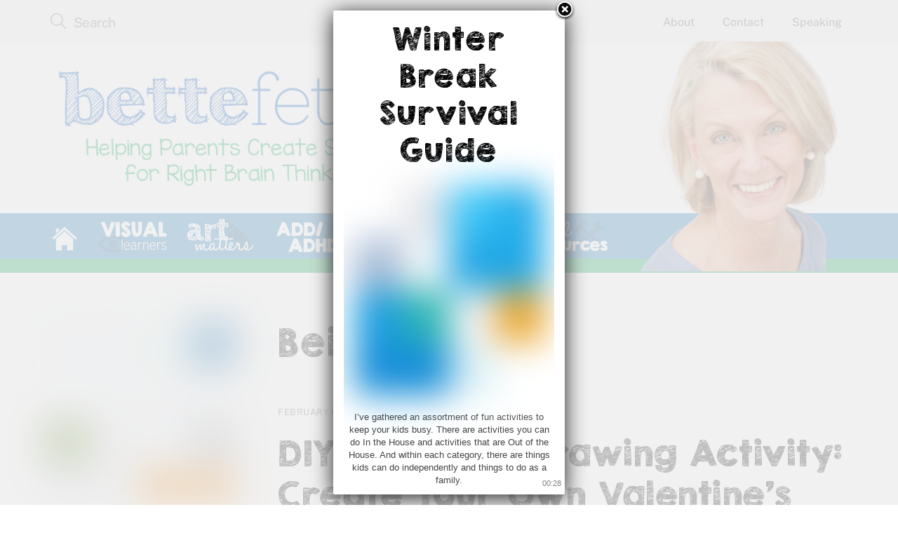

--- FILE ---
content_type: text/html; charset=UTF-8
request_url: https://bettefetter.com/tag/being-visual/
body_size: 22598
content:
<!DOCTYPE html>
<html dir="ltr" lang="en-US" prefix="og: https://ogp.me/ns#">

<head>
		<meta charset="UTF-8" />
	<!-- wp_head -->
	        <meta charset="UTF-8">
        <meta name="viewport" content="width=device-width, initial-scale=1, minimum-scale=1">
        <style id="tb_inline_styles" data-no-optimize="1">.tb_animation_on{overflow-x:hidden}.themify_builder .wow{visibility:hidden;animation-fill-mode:both}[data-tf-animation]{will-change:transform,opacity,visibility}.themify_builder .tf_lax_done{transition-duration:.8s;transition-timing-function:cubic-bezier(.165,.84,.44,1)}[data-sticky-active].tb_sticky_scroll_active{z-index:1}[data-sticky-active].tb_sticky_scroll_active .hide-on-stick{display:none}@media(min-width:1025px){.hide-desktop{width:0!important;height:0!important;padding:0!important;visibility:hidden!important;margin:0!important;display:table-column!important;background:0!important;content-visibility:hidden;overflow:hidden!important}}@media(min-width:769px) and (max-width:1024px){.hide-tablet_landscape{width:0!important;height:0!important;padding:0!important;visibility:hidden!important;margin:0!important;display:table-column!important;background:0!important;content-visibility:hidden;overflow:hidden!important}}@media(min-width:681px) and (max-width:768px){.hide-tablet{width:0!important;height:0!important;padding:0!important;visibility:hidden!important;margin:0!important;display:table-column!important;background:0!important;content-visibility:hidden;overflow:hidden!important}}@media(max-width:680px){.hide-mobile{width:0!important;height:0!important;padding:0!important;visibility:hidden!important;margin:0!important;display:table-column!important;background:0!important;content-visibility:hidden;overflow:hidden!important}}@media(max-width:768px){div.module-gallery-grid{--galn:var(--galt)}}@media(max-width:680px){
                .themify_map.tf_map_loaded{width:100%!important}
                .ui.builder_button,.ui.nav li a{padding:.525em 1.15em}
                .fullheight>.row_inner:not(.tb_col_count_1){min-height:0}
                div.module-gallery-grid{--galn:var(--galm);gap:8px}
            }</style><noscript><style>.themify_builder .wow,.wow .tf_lazy{visibility:visible!important}</style></noscript>            <style id="tf_lazy_style" data-no-optimize="1">
                .tf_svg_lazy{
                    content-visibility:auto;
                    background-size:100% 25%!important;
                    background-repeat:no-repeat!important;
                    background-position:0 0, 0 33.4%,0 66.6%,0 100%!important;
                    transition:filter .3s linear!important;
                    filter:blur(25px)!important;                    transform:translateZ(0)
                }
                .tf_svg_lazy_loaded{
                    filter:blur(0)!important
                }
                [data-lazy]:is(.module,.module_row:not(.tb_first)),.module[data-lazy] .ui,.module_row[data-lazy]:not(.tb_first):is(>.row_inner,.module_column[data-lazy],.module_subrow[data-lazy]){
                    background-image:none!important
                }
            </style>
            <noscript>
                <style>
                    .tf_svg_lazy{
                        display:none!important
                    }
                </style>
            </noscript>
                    <style id="tf_lazy_common" data-no-optimize="1">
                        img{
                max-width:100%;
                height:auto
            }
                                    :where(.tf_in_flx,.tf_flx){display:inline-flex;flex-wrap:wrap;place-items:center}
            .tf_fa,:is(em,i) tf-lottie{display:inline-block;vertical-align:middle}:is(em,i) tf-lottie{width:1.5em;height:1.5em}.tf_fa{width:1em;height:1em;stroke-width:0;stroke:currentColor;overflow:visible;fill:currentColor;pointer-events:none;text-rendering:optimizeSpeed;buffered-rendering:static}#tf_svg symbol{overflow:visible}:where(.tf_lazy){position:relative;visibility:visible;display:block;opacity:.3}.wow .tf_lazy:not(.tf_swiper-slide){visibility:hidden;opacity:1}div.tf_audio_lazy audio{visibility:hidden;height:0;display:inline}.mejs-container{visibility:visible}.tf_iframe_lazy{transition:opacity .3s ease-in-out;min-height:10px}:where(.tf_flx),.tf_swiper-wrapper{display:flex}.tf_swiper-slide{flex-shrink:0;opacity:0;width:100%;height:100%}.tf_swiper-wrapper>br,.tf_lazy.tf_swiper-wrapper .tf_lazy:after,.tf_lazy.tf_swiper-wrapper .tf_lazy:before{display:none}.tf_lazy:after,.tf_lazy:before{content:'';display:inline-block;position:absolute;width:10px!important;height:10px!important;margin:0 3px;top:50%!important;inset-inline:auto 50%!important;border-radius:100%;background-color:currentColor;visibility:visible;animation:tf-hrz-loader infinite .75s cubic-bezier(.2,.68,.18,1.08)}.tf_lazy:after{width:6px!important;height:6px!important;inset-inline:50% auto!important;margin-top:3px;animation-delay:-.4s}@keyframes tf-hrz-loader{0%,100%{transform:scale(1);opacity:1}50%{transform:scale(.1);opacity:.6}}.tf_lazy_lightbox{position:fixed;background:rgba(11,11,11,.8);color:#ccc;top:0;left:0;display:flex;align-items:center;justify-content:center;z-index:999}.tf_lazy_lightbox .tf_lazy:after,.tf_lazy_lightbox .tf_lazy:before{background:#fff}.tf_vd_lazy,tf-lottie{display:flex;flex-wrap:wrap}tf-lottie{aspect-ratio:1.777}.tf_w.tf_vd_lazy video{width:100%;height:auto;position:static;object-fit:cover}
        </style>
        <link type="image/png" href="https://bettefetter.com/wp-content/uploads/2014/08/b-favicon.png" rel="apple-touch-icon" /><link type="image/png" href="https://bettefetter.com/wp-content/uploads/2014/08/b-favicon.png" rel="icon" /><title>Being Visual | Bette Fetter</title>
<style id="themify-custom-fonts">@font-face{
	font-family:'kgb-broken-vessels-sketch';
	font-style:normal;
	font-weight:normal;
	font-display:swap;
	src:url('https://bettefetter.com/wp-content/uploads/2022/01/KGBrokenVesselsSketch.woff2') format('woff2'),
		url('https://bettefetter.com/wp-content/uploads/2022/01/KGBrokenVesselsSketch.woff') format('woff'),
		url('https://bettefetter.com/wp-content/uploads/2022/01/KGBrokenVesselsSketch.svg#kgb-broken-vessels-sketch') format('svg')
}
</style>	<style>img:is([sizes="auto" i], [sizes^="auto," i]) { contain-intrinsic-size: 3000px 1500px }</style>
	
		<!-- All in One SEO 4.9.3 - aioseo.com -->
	<meta name="robots" content="max-image-preview:large" />
	<link rel="canonical" href="https://bettefetter.com/tag/being-visual/" />
	<link rel="next" href="https://bettefetter.com/tag/being-visual/page/2/" />
	<meta name="generator" content="All in One SEO (AIOSEO) 4.9.3" />
		<script type="application/ld+json" class="aioseo-schema">
			{"@context":"https:\/\/schema.org","@graph":[{"@type":"BreadcrumbList","@id":"https:\/\/bettefetter.com\/tag\/being-visual\/#breadcrumblist","itemListElement":[{"@type":"ListItem","@id":"https:\/\/bettefetter.com#listItem","position":1,"name":"Home","item":"https:\/\/bettefetter.com","nextItem":{"@type":"ListItem","@id":"https:\/\/bettefetter.com\/tag\/being-visual\/#listItem","name":"Being Visual"}},{"@type":"ListItem","@id":"https:\/\/bettefetter.com\/tag\/being-visual\/#listItem","position":2,"name":"Being Visual","previousItem":{"@type":"ListItem","@id":"https:\/\/bettefetter.com#listItem","name":"Home"}}]},{"@type":"CollectionPage","@id":"https:\/\/bettefetter.com\/tag\/being-visual\/#collectionpage","url":"https:\/\/bettefetter.com\/tag\/being-visual\/","name":"Being Visual | Bette Fetter","inLanguage":"en-US","isPartOf":{"@id":"https:\/\/bettefetter.com\/#website"},"breadcrumb":{"@id":"https:\/\/bettefetter.com\/tag\/being-visual\/#breadcrumblist"}},{"@type":"Organization","@id":"https:\/\/bettefetter.com\/#organization","name":"Bette Fetter","description":"Helping Create Success for Right Brain Thinkers","url":"https:\/\/bettefetter.com\/","logo":{"@type":"ImageObject","url":"https:\/\/bettefetter.com\/wp-content\/uploads\/2020\/02\/BFHeader0220-640x200-1.png","@id":"https:\/\/bettefetter.com\/tag\/being-visual\/#organizationLogo","width":640,"height":200,"caption":"Bette Fetter Logo"},"image":{"@id":"https:\/\/bettefetter.com\/tag\/being-visual\/#organizationLogo"}},{"@type":"WebSite","@id":"https:\/\/bettefetter.com\/#website","url":"https:\/\/bettefetter.com\/","name":"Bette Fetter","description":"Helping Create Success for Right Brain Thinkers","inLanguage":"en-US","publisher":{"@id":"https:\/\/bettefetter.com\/#organization"}}]}
		</script>
		<!-- All in One SEO -->

<link rel="alternate" type="application/rss+xml" title="Bette Fetter &raquo; Feed" href="https://bettefetter.com/feed/" />
<link rel="alternate" type="application/rss+xml" title="Bette Fetter &raquo; Comments Feed" href="https://bettefetter.com/comments/feed/" />
<link rel="alternate" type="application/rss+xml" title="Bette Fetter &raquo; Being Visual Tag Feed" href="https://bettefetter.com/tag/being-visual/feed/" />
<link rel="preload" href="https://bettefetter.com/wp-content/plugins/all-in-one-seo-pack/dist/Lite/assets/css/table-of-contents/global.e90f6d47.css?ver=4.9.3" as="style"><link rel='stylesheet' id='aioseo/css/src/vue/standalone/blocks/table-of-contents/global.scss-css' href='https://bettefetter.com/wp-content/plugins/all-in-one-seo-pack/dist/Lite/assets/css/table-of-contents/global.e90f6d47.css?ver=4.9.3' media='all' />
<link rel="preload" href="https://bettefetter.com/wp-content/plugins/contact-widgets/assets/css/font-awesome.min.css?ver=4.7.0" as="style"><link rel='stylesheet' id='font-awesome-css' href='https://bettefetter.com/wp-content/plugins/contact-widgets/assets/css/font-awesome.min.css?ver=4.7.0' media='all' />
<style id='global-styles-inline-css'>
:root{--wp--preset--aspect-ratio--square: 1;--wp--preset--aspect-ratio--4-3: 4/3;--wp--preset--aspect-ratio--3-4: 3/4;--wp--preset--aspect-ratio--3-2: 3/2;--wp--preset--aspect-ratio--2-3: 2/3;--wp--preset--aspect-ratio--16-9: 16/9;--wp--preset--aspect-ratio--9-16: 9/16;--wp--preset--color--black: #000000;--wp--preset--color--cyan-bluish-gray: #abb8c3;--wp--preset--color--white: #ffffff;--wp--preset--color--pale-pink: #f78da7;--wp--preset--color--vivid-red: #cf2e2e;--wp--preset--color--luminous-vivid-orange: #ff6900;--wp--preset--color--luminous-vivid-amber: #fcb900;--wp--preset--color--light-green-cyan: #7bdcb5;--wp--preset--color--vivid-green-cyan: #00d084;--wp--preset--color--pale-cyan-blue: #8ed1fc;--wp--preset--color--vivid-cyan-blue: #0693e3;--wp--preset--color--vivid-purple: #9b51e0;--wp--preset--gradient--vivid-cyan-blue-to-vivid-purple: linear-gradient(135deg,rgba(6,147,227,1) 0%,rgb(155,81,224) 100%);--wp--preset--gradient--light-green-cyan-to-vivid-green-cyan: linear-gradient(135deg,rgb(122,220,180) 0%,rgb(0,208,130) 100%);--wp--preset--gradient--luminous-vivid-amber-to-luminous-vivid-orange: linear-gradient(135deg,rgba(252,185,0,1) 0%,rgba(255,105,0,1) 100%);--wp--preset--gradient--luminous-vivid-orange-to-vivid-red: linear-gradient(135deg,rgba(255,105,0,1) 0%,rgb(207,46,46) 100%);--wp--preset--gradient--very-light-gray-to-cyan-bluish-gray: linear-gradient(135deg,rgb(238,238,238) 0%,rgb(169,184,195) 100%);--wp--preset--gradient--cool-to-warm-spectrum: linear-gradient(135deg,rgb(74,234,220) 0%,rgb(151,120,209) 20%,rgb(207,42,186) 40%,rgb(238,44,130) 60%,rgb(251,105,98) 80%,rgb(254,248,76) 100%);--wp--preset--gradient--blush-light-purple: linear-gradient(135deg,rgb(255,206,236) 0%,rgb(152,150,240) 100%);--wp--preset--gradient--blush-bordeaux: linear-gradient(135deg,rgb(254,205,165) 0%,rgb(254,45,45) 50%,rgb(107,0,62) 100%);--wp--preset--gradient--luminous-dusk: linear-gradient(135deg,rgb(255,203,112) 0%,rgb(199,81,192) 50%,rgb(65,88,208) 100%);--wp--preset--gradient--pale-ocean: linear-gradient(135deg,rgb(255,245,203) 0%,rgb(182,227,212) 50%,rgb(51,167,181) 100%);--wp--preset--gradient--electric-grass: linear-gradient(135deg,rgb(202,248,128) 0%,rgb(113,206,126) 100%);--wp--preset--gradient--midnight: linear-gradient(135deg,rgb(2,3,129) 0%,rgb(40,116,252) 100%);--wp--preset--font-size--small: 13px;--wp--preset--font-size--medium: clamp(14px, 0.875rem + ((1vw - 3.2px) * 0.469), 20px);--wp--preset--font-size--large: clamp(22.041px, 1.378rem + ((1vw - 3.2px) * 1.091), 36px);--wp--preset--font-size--x-large: clamp(25.014px, 1.563rem + ((1vw - 3.2px) * 1.327), 42px);--wp--preset--font-family--system-font: -apple-system,BlinkMacSystemFont,"Segoe UI",Roboto,Oxygen-Sans,Ubuntu,Cantarell,"Helvetica Neue",sans-serif;--wp--preset--spacing--20: 0.44rem;--wp--preset--spacing--30: 0.67rem;--wp--preset--spacing--40: 1rem;--wp--preset--spacing--50: 1.5rem;--wp--preset--spacing--60: 2.25rem;--wp--preset--spacing--70: 3.38rem;--wp--preset--spacing--80: 5.06rem;--wp--preset--shadow--natural: 6px 6px 9px rgba(0, 0, 0, 0.2);--wp--preset--shadow--deep: 12px 12px 50px rgba(0, 0, 0, 0.4);--wp--preset--shadow--sharp: 6px 6px 0px rgba(0, 0, 0, 0.2);--wp--preset--shadow--outlined: 6px 6px 0px -3px rgba(255, 255, 255, 1), 6px 6px rgba(0, 0, 0, 1);--wp--preset--shadow--crisp: 6px 6px 0px rgba(0, 0, 0, 1);}:where(body) { margin: 0; }.wp-site-blocks > .alignleft { float: left; margin-right: 2em; }.wp-site-blocks > .alignright { float: right; margin-left: 2em; }.wp-site-blocks > .aligncenter { justify-content: center; margin-left: auto; margin-right: auto; }:where(.wp-site-blocks) > * { margin-block-start: 24px; margin-block-end: 0; }:where(.wp-site-blocks) > :first-child { margin-block-start: 0; }:where(.wp-site-blocks) > :last-child { margin-block-end: 0; }:root { --wp--style--block-gap: 24px; }:root :where(.is-layout-flow) > :first-child{margin-block-start: 0;}:root :where(.is-layout-flow) > :last-child{margin-block-end: 0;}:root :where(.is-layout-flow) > *{margin-block-start: 24px;margin-block-end: 0;}:root :where(.is-layout-constrained) > :first-child{margin-block-start: 0;}:root :where(.is-layout-constrained) > :last-child{margin-block-end: 0;}:root :where(.is-layout-constrained) > *{margin-block-start: 24px;margin-block-end: 0;}:root :where(.is-layout-flex){gap: 24px;}:root :where(.is-layout-grid){gap: 24px;}.is-layout-flow > .alignleft{float: left;margin-inline-start: 0;margin-inline-end: 2em;}.is-layout-flow > .alignright{float: right;margin-inline-start: 2em;margin-inline-end: 0;}.is-layout-flow > .aligncenter{margin-left: auto !important;margin-right: auto !important;}.is-layout-constrained > .alignleft{float: left;margin-inline-start: 0;margin-inline-end: 2em;}.is-layout-constrained > .alignright{float: right;margin-inline-start: 2em;margin-inline-end: 0;}.is-layout-constrained > .aligncenter{margin-left: auto !important;margin-right: auto !important;}.is-layout-constrained > :where(:not(.alignleft):not(.alignright):not(.alignfull)){margin-left: auto !important;margin-right: auto !important;}body .is-layout-flex{display: flex;}.is-layout-flex{flex-wrap: wrap;align-items: center;}.is-layout-flex > :is(*, div){margin: 0;}body .is-layout-grid{display: grid;}.is-layout-grid > :is(*, div){margin: 0;}body{font-family: var(--wp--preset--font-family--system-font);font-size: var(--wp--preset--font-size--medium);line-height: 1.6;padding-top: 0px;padding-right: 0px;padding-bottom: 0px;padding-left: 0px;}a:where(:not(.wp-element-button)){text-decoration: underline;}:root :where(.wp-element-button, .wp-block-button__link){background-color: #32373c;border-width: 0;color: #fff;font-family: inherit;font-size: inherit;line-height: inherit;padding: calc(0.667em + 2px) calc(1.333em + 2px);text-decoration: none;}.has-black-color{color: var(--wp--preset--color--black) !important;}.has-cyan-bluish-gray-color{color: var(--wp--preset--color--cyan-bluish-gray) !important;}.has-white-color{color: var(--wp--preset--color--white) !important;}.has-pale-pink-color{color: var(--wp--preset--color--pale-pink) !important;}.has-vivid-red-color{color: var(--wp--preset--color--vivid-red) !important;}.has-luminous-vivid-orange-color{color: var(--wp--preset--color--luminous-vivid-orange) !important;}.has-luminous-vivid-amber-color{color: var(--wp--preset--color--luminous-vivid-amber) !important;}.has-light-green-cyan-color{color: var(--wp--preset--color--light-green-cyan) !important;}.has-vivid-green-cyan-color{color: var(--wp--preset--color--vivid-green-cyan) !important;}.has-pale-cyan-blue-color{color: var(--wp--preset--color--pale-cyan-blue) !important;}.has-vivid-cyan-blue-color{color: var(--wp--preset--color--vivid-cyan-blue) !important;}.has-vivid-purple-color{color: var(--wp--preset--color--vivid-purple) !important;}.has-black-background-color{background-color: var(--wp--preset--color--black) !important;}.has-cyan-bluish-gray-background-color{background-color: var(--wp--preset--color--cyan-bluish-gray) !important;}.has-white-background-color{background-color: var(--wp--preset--color--white) !important;}.has-pale-pink-background-color{background-color: var(--wp--preset--color--pale-pink) !important;}.has-vivid-red-background-color{background-color: var(--wp--preset--color--vivid-red) !important;}.has-luminous-vivid-orange-background-color{background-color: var(--wp--preset--color--luminous-vivid-orange) !important;}.has-luminous-vivid-amber-background-color{background-color: var(--wp--preset--color--luminous-vivid-amber) !important;}.has-light-green-cyan-background-color{background-color: var(--wp--preset--color--light-green-cyan) !important;}.has-vivid-green-cyan-background-color{background-color: var(--wp--preset--color--vivid-green-cyan) !important;}.has-pale-cyan-blue-background-color{background-color: var(--wp--preset--color--pale-cyan-blue) !important;}.has-vivid-cyan-blue-background-color{background-color: var(--wp--preset--color--vivid-cyan-blue) !important;}.has-vivid-purple-background-color{background-color: var(--wp--preset--color--vivid-purple) !important;}.has-black-border-color{border-color: var(--wp--preset--color--black) !important;}.has-cyan-bluish-gray-border-color{border-color: var(--wp--preset--color--cyan-bluish-gray) !important;}.has-white-border-color{border-color: var(--wp--preset--color--white) !important;}.has-pale-pink-border-color{border-color: var(--wp--preset--color--pale-pink) !important;}.has-vivid-red-border-color{border-color: var(--wp--preset--color--vivid-red) !important;}.has-luminous-vivid-orange-border-color{border-color: var(--wp--preset--color--luminous-vivid-orange) !important;}.has-luminous-vivid-amber-border-color{border-color: var(--wp--preset--color--luminous-vivid-amber) !important;}.has-light-green-cyan-border-color{border-color: var(--wp--preset--color--light-green-cyan) !important;}.has-vivid-green-cyan-border-color{border-color: var(--wp--preset--color--vivid-green-cyan) !important;}.has-pale-cyan-blue-border-color{border-color: var(--wp--preset--color--pale-cyan-blue) !important;}.has-vivid-cyan-blue-border-color{border-color: var(--wp--preset--color--vivid-cyan-blue) !important;}.has-vivid-purple-border-color{border-color: var(--wp--preset--color--vivid-purple) !important;}.has-vivid-cyan-blue-to-vivid-purple-gradient-background{background: var(--wp--preset--gradient--vivid-cyan-blue-to-vivid-purple) !important;}.has-light-green-cyan-to-vivid-green-cyan-gradient-background{background: var(--wp--preset--gradient--light-green-cyan-to-vivid-green-cyan) !important;}.has-luminous-vivid-amber-to-luminous-vivid-orange-gradient-background{background: var(--wp--preset--gradient--luminous-vivid-amber-to-luminous-vivid-orange) !important;}.has-luminous-vivid-orange-to-vivid-red-gradient-background{background: var(--wp--preset--gradient--luminous-vivid-orange-to-vivid-red) !important;}.has-very-light-gray-to-cyan-bluish-gray-gradient-background{background: var(--wp--preset--gradient--very-light-gray-to-cyan-bluish-gray) !important;}.has-cool-to-warm-spectrum-gradient-background{background: var(--wp--preset--gradient--cool-to-warm-spectrum) !important;}.has-blush-light-purple-gradient-background{background: var(--wp--preset--gradient--blush-light-purple) !important;}.has-blush-bordeaux-gradient-background{background: var(--wp--preset--gradient--blush-bordeaux) !important;}.has-luminous-dusk-gradient-background{background: var(--wp--preset--gradient--luminous-dusk) !important;}.has-pale-ocean-gradient-background{background: var(--wp--preset--gradient--pale-ocean) !important;}.has-electric-grass-gradient-background{background: var(--wp--preset--gradient--electric-grass) !important;}.has-midnight-gradient-background{background: var(--wp--preset--gradient--midnight) !important;}.has-small-font-size{font-size: var(--wp--preset--font-size--small) !important;}.has-medium-font-size{font-size: var(--wp--preset--font-size--medium) !important;}.has-large-font-size{font-size: var(--wp--preset--font-size--large) !important;}.has-x-large-font-size{font-size: var(--wp--preset--font-size--x-large) !important;}.has-system-font-font-family{font-family: var(--wp--preset--font-family--system-font) !important;}
:root :where(.wp-block-pullquote){font-size: clamp(0.984em, 0.984rem + ((1vw - 0.2em) * 0.645), 1.5em);line-height: 1.6;}
</style>
<link rel="preload" href="https://bettefetter.com/wp-content/plugins/announcement-bar/css/style.css?ver=2.2.4" as="style"><link rel='stylesheet' id='announcement-bar-style-css' href='https://bettefetter.com/wp-content/plugins/announcement-bar/css/style.css?ver=2.2.4' media='all' />
<link rel="preload" href="https://bettefetter.com/wp-content/plugins/menu-image/includes/css/menu-image.css?ver=3.13" as="style"><link rel='stylesheet' id='menu-image-css' href='https://bettefetter.com/wp-content/plugins/menu-image/includes/css/menu-image.css?ver=3.13' media='all' />
<link rel="preload" href="https://bettefetter.com/wp-includes/css/dashicons.min.css?ver=6.8.3" as="style"><link rel='stylesheet' id='dashicons-css' href='https://bettefetter.com/wp-includes/css/dashicons.min.css?ver=6.8.3' media='all' />
<link rel="preload" href="https://bettefetter.com/wp-includes/css/dist/components/style.min.css?ver=6.8.3" as="style"><link rel='stylesheet' id='wp-components-css' href='https://bettefetter.com/wp-includes/css/dist/components/style.min.css?ver=6.8.3' media='all' />
<link rel="preload" href="https://bettefetter.com/wp-content/mu-plugins/vendor/wpex/godaddy-launch/includes/Dependencies/GoDaddy/Styles/build/latest.css?ver=2.0.2" as="style"><link rel='stylesheet' id='godaddy-styles-css' href='https://bettefetter.com/wp-content/mu-plugins/vendor/wpex/godaddy-launch/includes/Dependencies/GoDaddy/Styles/build/latest.css?ver=2.0.2' media='all' />
<link rel="preload" href="https://bettefetter.com/wp-content/plugins/godaddy-email-marketing-sign-up-forms/css/gem.min.css?ver=1.4.3" as="style"><link rel='stylesheet' id='gem-base-css' href='https://bettefetter.com/wp-content/plugins/godaddy-email-marketing-sign-up-forms/css/gem.min.css?ver=1.4.3' media='all' />
<link rel="preload" href="https://bettefetter.com/wp-content/plugins/welcome-popup/css/welcome-popup.css?ver=1.7" as="style"><link rel='stylesheet' id='welcomepopup-css' href='https://bettefetter.com/wp-content/plugins/welcome-popup/css/welcome-popup.css?ver=1.7' media='all' />
<link rel="preload" href="https://bettefetter.com/wp-content/plugins/add-to-any/addtoany.min.css?ver=1.16" as="style"><link rel='stylesheet' id='addtoany-css' href='https://bettefetter.com/wp-content/plugins/add-to-any/addtoany.min.css?ver=1.16' media='all' />
<script src="https://bettefetter.com/wp-includes/js/jquery/jquery.min.js?ver=3.7.1" id="jquery-core-js"></script>
<script src="https://bettefetter.com/wp-includes/js/jquery/jquery-migrate.min.js?ver=3.4.1" id="jquery-migrate-js"></script>
<script id="addtoany-core-js-before">
window.a2a_config=window.a2a_config||{};a2a_config.callbacks=[];a2a_config.overlays=[];a2a_config.templates={};
</script>
<script defer src="https://static.addtoany.com/menu/page.js" id="addtoany-core-js"></script>
<script defer src="https://bettefetter.com/wp-content/plugins/add-to-any/addtoany.min.js?ver=1.1" id="addtoany-jquery-js"></script>
<script src="https://bettefetter.com/wp-content/plugins/welcome-popup/js/welcome-popup.js?ver=1.7" id="welcomepopup-js"></script>
<link rel="https://api.w.org/" href="https://bettefetter.com/wp-json/" /><link rel="alternate" title="JSON" type="application/json" href="https://bettefetter.com/wp-json/wp/v2/tags/10" /><link rel="EditURI" type="application/rsd+xml" title="RSD" href="https://bettefetter.com/xmlrpc.php?rsd" />
<meta name="generator" content="WordPress 6.8.3" />

	<style>
	@keyframes themifyAnimatedBG{
		0%{background-color:#33baab}100%{background-color:#e33b9e}50%{background-color:#4961d7}33.3%{background-color:#2ea85c}25%{background-color:#2bb8ed}20%{background-color:#dd5135}
	}
	.module_row.animated-bg{
		animation:themifyAnimatedBG 30000ms infinite alternate
	}
	</style>
	
<!-- Meta Pixel Code -->
<script type='text/javascript'>
!function(f,b,e,v,n,t,s){if(f.fbq)return;n=f.fbq=function(){n.callMethod?
n.callMethod.apply(n,arguments):n.queue.push(arguments)};if(!f._fbq)f._fbq=n;
n.push=n;n.loaded=!0;n.version='2.0';n.queue=[];t=b.createElement(e);t.async=!0;
t.src=v;s=b.getElementsByTagName(e)[0];s.parentNode.insertBefore(t,s)}(window,
document,'script','https://connect.facebook.net/en_US/fbevents.js');
</script>
<!-- End Meta Pixel Code -->
<script type='text/javascript'>var url = window.location.origin + '?ob=open-bridge';
            fbq('set', 'openbridge', '379286786126566', url);
fbq('init', '379286786126566', {}, {
    "agent": "wordpress-6.8.3-4.1.5"
})</script><script type='text/javascript'>
    fbq('track', 'PageView', []);
  </script><!--
/**
 * @license
 * MyFonts Webfont Build ID 2901016, 2014-10-13T14:23:24-0400
 * 
 * The fonts listed in this notice are subject to the End User License
 * Agreement(s) entered into by the website owner. All other parties are 
 * explicitly restricted from using the Licensed Webfonts(s).
 * 
 * You may obtain a valid license at the URLs below.
 * 
 * Webfont: KGMissKindergarten by Kimberly Geswein
 * URL: http://www.myfonts.com/fonts/kimberly-geswein/kg-miss-kindergarten/regular/
 * 
 * Webfont: KGBrokenVesselsSketch by Kimberly Geswein
 * URL: http://www.myfonts.com/fonts/kimberly-geswein/kg-broken-vessels-sketch/regular/
 * Copyright: Copyright (c) 2014 by Kimberly Geswein. All rights reserved.
 * 
 * 
 * License: http://www.myfonts.com/viewlicense?type=web&buildid=2901016
 * Licensed pageviews: 10,000
 * 
 * © 2014 MyFonts Inc
*/

-->
<link rel="stylesheet" type="text/css" href="https://bettefetter.com/BetteFetter.css">



 <!-- Facebook Pixel Code --> <script> !function(f,b,e,v,n,t,s) {if(f.fbq)return;n=f.fbq=function(){n.callMethod? n.callMethod.apply(n,arguments):n.queue.push(arguments)}; if(!f._fbq)f._fbq=n;n.push=n;n.loaded=!0;n.version='2.0'; n.queue=[];t=b.createElement(e);t.async=!0; t.src=v;s=b.getElementsByTagName(e)[0]; s.parentNode.insertBefore(t,s)}(window,document,'script', 'https://connect.facebook.net/en_US/fbevents.js'); fbq('init', '379286786126566'); fbq('track', 'PageView'); </script> <noscript> <img height="1" width="1" data-no-script src="https://www.facebook.com/tr?id=379286786126566&ev=PageView &noscript=1"/> </noscript> <!-- End Facebook Pixel Code -->
		<style type="text/css">
			
			
		</style>
		<script type="text/javascript">
			var welcomepopup_cookie_value = "1767208171";
			var welcomepopup_delay_value = 30;
			var welcomepopup_start_delay_value = 1000*1;
			var welcomepopup_once_per_visit = "on";
			var welcomepopup_cookie_ttl = 0;
			var welcomepopup_value_overlay_bg_color = "#eeeeee";
			var welcomepopup_value_overlay_opacity = "0.8";
			var welcomepopup_value_popup_bg_color = "#ffffff";
			var welcomepopup_value_popup_bg_url = "";
			var welcomepopup_value_width = 300;
			var welcomepopup_value_height = 300;
			var welcomepopup_value_hide_close = "off";
			var welcomepopup_value_disable_mobile = "off";
			var welcomepopup_value_display_onload = "on";
			var welcomepopup_value_autoplay_compatibility = "off";
			
		</script><link rel="prefetch" href="https://bettefetter.com/wp-content/themes/themify-ultra/js/themify-script.js?ver=8.0.8" as="script" fetchpriority="low"><link rel="prefetch" href="https://bettefetter.com/wp-content/themes/themify-ultra/themify/js/modules/themify-sidemenu.js?ver=8.2.0" as="script" fetchpriority="low"><link rel="prefetch" href="https://bettefetter.com/wp-content/themes/themify-ultra/themify/themify-builder/js/modules/menu.js?ver=8.2.0" as="script" fetchpriority="low"><link rel="preload" href="https://bettefetter.com/wp-content/themes/themify-ultra/themify/themify-builder/js/themify-builder-script.js?ver=8.2.0" as="script" fetchpriority="low"><link rel="preload" href="https://bettefetter.com/wp-content/uploads/2020/02/BFHeader0220-640x200-1.png" as="image" imagesrcset="https://bettefetter.com/wp-content/uploads/2020/02/BFHeader0220-640x200-1.png 640w, https://bettefetter.com/wp-content/uploads/2020/02/BFHeader0220-640x200-1-300x94.png 300w, https://bettefetter.com/wp-content/uploads/2020/02/BFHeader0220-640x200-1-550x171.png 550w, https://bettefetter.com/wp-content/uploads/2020/02/BFHeader0220-640x200-1-308x96.png 308w" imagesizes="(max-width: 640px) 100vw, 640px" fetchpriority="high"><style id="tf_gf_fonts_style">@font-face{font-family:'EB Garamond';font-style:italic;font-display:swap;src:url(https://fonts.gstatic.com/s/ebgaramond/v32/SlGFmQSNjdsmc35JDF1K5GRwUjcdlttVFm-rI7e8QL9wU6ingQ.woff2) format('woff2');unicode-range:U+0460-052F,U+1C80-1C8A,U+20B4,U+2DE0-2DFF,U+A640-A69F,U+FE2E-FE2F;}@font-face{font-family:'EB Garamond';font-style:italic;font-display:swap;src:url(https://fonts.gstatic.com/s/ebgaramond/v32/SlGFmQSNjdsmc35JDF1K5GRwUjcdlttVFm-rI7e8QL95U6ingQ.woff2) format('woff2');unicode-range:U+0301,U+0400-045F,U+0490-0491,U+04B0-04B1,U+2116;}@font-face{font-family:'EB Garamond';font-style:italic;font-display:swap;src:url(https://fonts.gstatic.com/s/ebgaramond/v32/SlGFmQSNjdsmc35JDF1K5GRwUjcdlttVFm-rI7e8QL9xU6ingQ.woff2) format('woff2');unicode-range:U+1F00-1FFF;}@font-face{font-family:'EB Garamond';font-style:italic;font-display:swap;src:url(https://fonts.gstatic.com/s/ebgaramond/v32/SlGFmQSNjdsmc35JDF1K5GRwUjcdlttVFm-rI7e8QL9-U6ingQ.woff2) format('woff2');unicode-range:U+0370-0377,U+037A-037F,U+0384-038A,U+038C,U+038E-03A1,U+03A3-03FF;}@font-face{font-family:'EB Garamond';font-style:italic;font-display:swap;src:url(https://fonts.gstatic.com/s/ebgaramond/v32/SlGFmQSNjdsmc35JDF1K5GRwUjcdlttVFm-rI7e8QL9yU6ingQ.woff2) format('woff2');unicode-range:U+0102-0103,U+0110-0111,U+0128-0129,U+0168-0169,U+01A0-01A1,U+01AF-01B0,U+0300-0301,U+0303-0304,U+0308-0309,U+0323,U+0329,U+1EA0-1EF9,U+20AB;}@font-face{font-family:'EB Garamond';font-style:italic;font-display:swap;src:url(https://fonts.gstatic.com/s/ebgaramond/v32/SlGFmQSNjdsmc35JDF1K5GRwUjcdlttVFm-rI7e8QL9zU6ingQ.woff2) format('woff2');unicode-range:U+0100-02BA,U+02BD-02C5,U+02C7-02CC,U+02CE-02D7,U+02DD-02FF,U+0304,U+0308,U+0329,U+1D00-1DBF,U+1E00-1E9F,U+1EF2-1EFF,U+2020,U+20A0-20AB,U+20AD-20C0,U+2113,U+2C60-2C7F,U+A720-A7FF;}@font-face{font-family:'EB Garamond';font-style:italic;font-display:swap;src:url(https://fonts.gstatic.com/s/ebgaramond/v32/SlGFmQSNjdsmc35JDF1K5GRwUjcdlttVFm-rI7e8QL99U6g.woff2) format('woff2');unicode-range:U+0000-00FF,U+0131,U+0152-0153,U+02BB-02BC,U+02C6,U+02DA,U+02DC,U+0304,U+0308,U+0329,U+2000-206F,U+20AC,U+2122,U+2191,U+2193,U+2212,U+2215,U+FEFF,U+FFFD;}@font-face{font-family:'EB Garamond';font-display:swap;src:url(https://fonts.gstatic.com/s/ebgaramond/v32/SlGDmQSNjdsmc35JDF1K5E55YMjF_7DPuGi-6_RkCY9_S6w.woff2) format('woff2');unicode-range:U+0460-052F,U+1C80-1C8A,U+20B4,U+2DE0-2DFF,U+A640-A69F,U+FE2E-FE2F;}@font-face{font-family:'EB Garamond';font-display:swap;src:url(https://fonts.gstatic.com/s/ebgaramond/v32/SlGDmQSNjdsmc35JDF1K5E55YMjF_7DPuGi-6_RkAI9_S6w.woff2) format('woff2');unicode-range:U+0301,U+0400-045F,U+0490-0491,U+04B0-04B1,U+2116;}@font-face{font-family:'EB Garamond';font-display:swap;src:url(https://fonts.gstatic.com/s/ebgaramond/v32/SlGDmQSNjdsmc35JDF1K5E55YMjF_7DPuGi-6_RkCI9_S6w.woff2) format('woff2');unicode-range:U+1F00-1FFF;}@font-face{font-family:'EB Garamond';font-display:swap;src:url(https://fonts.gstatic.com/s/ebgaramond/v32/SlGDmQSNjdsmc35JDF1K5E55YMjF_7DPuGi-6_RkB49_S6w.woff2) format('woff2');unicode-range:U+0370-0377,U+037A-037F,U+0384-038A,U+038C,U+038E-03A1,U+03A3-03FF;}@font-face{font-family:'EB Garamond';font-display:swap;src:url(https://fonts.gstatic.com/s/ebgaramond/v32/SlGDmQSNjdsmc35JDF1K5E55YMjF_7DPuGi-6_RkC49_S6w.woff2) format('woff2');unicode-range:U+0102-0103,U+0110-0111,U+0128-0129,U+0168-0169,U+01A0-01A1,U+01AF-01B0,U+0300-0301,U+0303-0304,U+0308-0309,U+0323,U+0329,U+1EA0-1EF9,U+20AB;}@font-face{font-family:'EB Garamond';font-display:swap;src:url(https://fonts.gstatic.com/s/ebgaramond/v32/SlGDmQSNjdsmc35JDF1K5E55YMjF_7DPuGi-6_RkCo9_S6w.woff2) format('woff2');unicode-range:U+0100-02BA,U+02BD-02C5,U+02C7-02CC,U+02CE-02D7,U+02DD-02FF,U+0304,U+0308,U+0329,U+1D00-1DBF,U+1E00-1E9F,U+1EF2-1EFF,U+2020,U+20A0-20AB,U+20AD-20C0,U+2113,U+2C60-2C7F,U+A720-A7FF;}@font-face{font-family:'EB Garamond';font-display:swap;src:url(https://fonts.gstatic.com/s/ebgaramond/v32/SlGDmQSNjdsmc35JDF1K5E55YMjF_7DPuGi-6_RkBI9_.woff2) format('woff2');unicode-range:U+0000-00FF,U+0131,U+0152-0153,U+02BB-02BC,U+02C6,U+02DA,U+02DC,U+0304,U+0308,U+0329,U+2000-206F,U+20AC,U+2122,U+2191,U+2193,U+2212,U+2215,U+FEFF,U+FFFD;}@font-face{font-family:'Kaushan Script';font-display:swap;src:url(https://fonts.gstatic.com/s/kaushanscript/v19/vm8vdRfvXFLG3OLnsO15WYS5DG72wNJHMw.woff2) format('woff2');unicode-range:U+0100-02BA,U+02BD-02C5,U+02C7-02CC,U+02CE-02D7,U+02DD-02FF,U+0304,U+0308,U+0329,U+1D00-1DBF,U+1E00-1E9F,U+1EF2-1EFF,U+2020,U+20A0-20AB,U+20AD-20C0,U+2113,U+2C60-2C7F,U+A720-A7FF;}@font-face{font-family:'Kaushan Script';font-display:swap;src:url(https://fonts.gstatic.com/s/kaushanscript/v19/vm8vdRfvXFLG3OLnsO15WYS5DG74wNI.woff2) format('woff2');unicode-range:U+0000-00FF,U+0131,U+0152-0153,U+02BB-02BC,U+02C6,U+02DA,U+02DC,U+0304,U+0308,U+0329,U+2000-206F,U+20AC,U+2122,U+2191,U+2193,U+2212,U+2215,U+FEFF,U+FFFD;}@font-face{font-family:'Oswald';font-display:swap;src:url(https://fonts.gstatic.com/s/oswald/v57/TK3_WkUHHAIjg75cFRf3bXL8LICs1_FvsUtiZTaR.woff2) format('woff2');unicode-range:U+0460-052F,U+1C80-1C8A,U+20B4,U+2DE0-2DFF,U+A640-A69F,U+FE2E-FE2F;}@font-face{font-family:'Oswald';font-display:swap;src:url(https://fonts.gstatic.com/s/oswald/v57/TK3_WkUHHAIjg75cFRf3bXL8LICs1_FvsUJiZTaR.woff2) format('woff2');unicode-range:U+0301,U+0400-045F,U+0490-0491,U+04B0-04B1,U+2116;}@font-face{font-family:'Oswald';font-display:swap;src:url(https://fonts.gstatic.com/s/oswald/v57/TK3_WkUHHAIjg75cFRf3bXL8LICs1_FvsUliZTaR.woff2) format('woff2');unicode-range:U+0102-0103,U+0110-0111,U+0128-0129,U+0168-0169,U+01A0-01A1,U+01AF-01B0,U+0300-0301,U+0303-0304,U+0308-0309,U+0323,U+0329,U+1EA0-1EF9,U+20AB;}@font-face{font-family:'Oswald';font-display:swap;src:url(https://fonts.gstatic.com/s/oswald/v57/TK3_WkUHHAIjg75cFRf3bXL8LICs1_FvsUhiZTaR.woff2) format('woff2');unicode-range:U+0100-02BA,U+02BD-02C5,U+02C7-02CC,U+02CE-02D7,U+02DD-02FF,U+0304,U+0308,U+0329,U+1D00-1DBF,U+1E00-1E9F,U+1EF2-1EFF,U+2020,U+20A0-20AB,U+20AD-20C0,U+2113,U+2C60-2C7F,U+A720-A7FF;}@font-face{font-family:'Oswald';font-display:swap;src:url(https://fonts.gstatic.com/s/oswald/v57/TK3_WkUHHAIjg75cFRf3bXL8LICs1_FvsUZiZQ.woff2) format('woff2');unicode-range:U+0000-00FF,U+0131,U+0152-0153,U+02BB-02BC,U+02C6,U+02DA,U+02DC,U+0304,U+0308,U+0329,U+2000-206F,U+20AC,U+2122,U+2191,U+2193,U+2212,U+2215,U+FEFF,U+FFFD;}@font-face{font-family:'Public Sans';font-style:italic;font-display:swap;src:url(https://fonts.gstatic.com/s/publicsans/v21/ijwTs572Xtc6ZYQws9YVwnNDTJPax9k0.woff2) format('woff2');unicode-range:U+0102-0103,U+0110-0111,U+0128-0129,U+0168-0169,U+01A0-01A1,U+01AF-01B0,U+0300-0301,U+0303-0304,U+0308-0309,U+0323,U+0329,U+1EA0-1EF9,U+20AB;}@font-face{font-family:'Public Sans';font-style:italic;font-display:swap;src:url(https://fonts.gstatic.com/s/publicsans/v21/ijwTs572Xtc6ZYQws9YVwnNDTJLax9k0.woff2) format('woff2');unicode-range:U+0100-02BA,U+02BD-02C5,U+02C7-02CC,U+02CE-02D7,U+02DD-02FF,U+0304,U+0308,U+0329,U+1D00-1DBF,U+1E00-1E9F,U+1EF2-1EFF,U+2020,U+20A0-20AB,U+20AD-20C0,U+2113,U+2C60-2C7F,U+A720-A7FF;}@font-face{font-family:'Public Sans';font-style:italic;font-display:swap;src:url(https://fonts.gstatic.com/s/publicsans/v21/ijwTs572Xtc6ZYQws9YVwnNDTJzaxw.woff2) format('woff2');unicode-range:U+0000-00FF,U+0131,U+0152-0153,U+02BB-02BC,U+02C6,U+02DA,U+02DC,U+0304,U+0308,U+0329,U+2000-206F,U+20AC,U+2122,U+2191,U+2193,U+2212,U+2215,U+FEFF,U+FFFD;}@font-face{font-family:'Public Sans';font-style:italic;font-weight:600;font-display:swap;src:url(https://fonts.gstatic.com/s/publicsans/v21/ijwTs572Xtc6ZYQws9YVwnNDTJPax9k0.woff2) format('woff2');unicode-range:U+0102-0103,U+0110-0111,U+0128-0129,U+0168-0169,U+01A0-01A1,U+01AF-01B0,U+0300-0301,U+0303-0304,U+0308-0309,U+0323,U+0329,U+1EA0-1EF9,U+20AB;}@font-face{font-family:'Public Sans';font-style:italic;font-weight:600;font-display:swap;src:url(https://fonts.gstatic.com/s/publicsans/v21/ijwTs572Xtc6ZYQws9YVwnNDTJLax9k0.woff2) format('woff2');unicode-range:U+0100-02BA,U+02BD-02C5,U+02C7-02CC,U+02CE-02D7,U+02DD-02FF,U+0304,U+0308,U+0329,U+1D00-1DBF,U+1E00-1E9F,U+1EF2-1EFF,U+2020,U+20A0-20AB,U+20AD-20C0,U+2113,U+2C60-2C7F,U+A720-A7FF;}@font-face{font-family:'Public Sans';font-style:italic;font-weight:600;font-display:swap;src:url(https://fonts.gstatic.com/s/publicsans/v21/ijwTs572Xtc6ZYQws9YVwnNDTJzaxw.woff2) format('woff2');unicode-range:U+0000-00FF,U+0131,U+0152-0153,U+02BB-02BC,U+02C6,U+02DA,U+02DC,U+0304,U+0308,U+0329,U+2000-206F,U+20AC,U+2122,U+2191,U+2193,U+2212,U+2215,U+FEFF,U+FFFD;}@font-face{font-family:'Public Sans';font-style:italic;font-weight:700;font-display:swap;src:url(https://fonts.gstatic.com/s/publicsans/v21/ijwTs572Xtc6ZYQws9YVwnNDTJPax9k0.woff2) format('woff2');unicode-range:U+0102-0103,U+0110-0111,U+0128-0129,U+0168-0169,U+01A0-01A1,U+01AF-01B0,U+0300-0301,U+0303-0304,U+0308-0309,U+0323,U+0329,U+1EA0-1EF9,U+20AB;}@font-face{font-family:'Public Sans';font-style:italic;font-weight:700;font-display:swap;src:url(https://fonts.gstatic.com/s/publicsans/v21/ijwTs572Xtc6ZYQws9YVwnNDTJLax9k0.woff2) format('woff2');unicode-range:U+0100-02BA,U+02BD-02C5,U+02C7-02CC,U+02CE-02D7,U+02DD-02FF,U+0304,U+0308,U+0329,U+1D00-1DBF,U+1E00-1E9F,U+1EF2-1EFF,U+2020,U+20A0-20AB,U+20AD-20C0,U+2113,U+2C60-2C7F,U+A720-A7FF;}@font-face{font-family:'Public Sans';font-style:italic;font-weight:700;font-display:swap;src:url(https://fonts.gstatic.com/s/publicsans/v21/ijwTs572Xtc6ZYQws9YVwnNDTJzaxw.woff2) format('woff2');unicode-range:U+0000-00FF,U+0131,U+0152-0153,U+02BB-02BC,U+02C6,U+02DA,U+02DC,U+0304,U+0308,U+0329,U+2000-206F,U+20AC,U+2122,U+2191,U+2193,U+2212,U+2215,U+FEFF,U+FFFD;}@font-face{font-family:'Public Sans';font-display:swap;src:url(https://fonts.gstatic.com/s/publicsans/v21/ijwRs572Xtc6ZYQws9YVwnNJfJ7Cww.woff2) format('woff2');unicode-range:U+0102-0103,U+0110-0111,U+0128-0129,U+0168-0169,U+01A0-01A1,U+01AF-01B0,U+0300-0301,U+0303-0304,U+0308-0309,U+0323,U+0329,U+1EA0-1EF9,U+20AB;}@font-face{font-family:'Public Sans';font-display:swap;src:url(https://fonts.gstatic.com/s/publicsans/v21/ijwRs572Xtc6ZYQws9YVwnNIfJ7Cww.woff2) format('woff2');unicode-range:U+0100-02BA,U+02BD-02C5,U+02C7-02CC,U+02CE-02D7,U+02DD-02FF,U+0304,U+0308,U+0329,U+1D00-1DBF,U+1E00-1E9F,U+1EF2-1EFF,U+2020,U+20A0-20AB,U+20AD-20C0,U+2113,U+2C60-2C7F,U+A720-A7FF;}@font-face{font-family:'Public Sans';font-display:swap;src:url(https://fonts.gstatic.com/s/publicsans/v21/ijwRs572Xtc6ZYQws9YVwnNGfJ4.woff2) format('woff2');unicode-range:U+0000-00FF,U+0131,U+0152-0153,U+02BB-02BC,U+02C6,U+02DA,U+02DC,U+0304,U+0308,U+0329,U+2000-206F,U+20AC,U+2122,U+2191,U+2193,U+2212,U+2215,U+FEFF,U+FFFD;}@font-face{font-family:'Public Sans';font-weight:600;font-display:swap;src:url(https://fonts.gstatic.com/s/publicsans/v21/ijwRs572Xtc6ZYQws9YVwnNJfJ7Cww.woff2) format('woff2');unicode-range:U+0102-0103,U+0110-0111,U+0128-0129,U+0168-0169,U+01A0-01A1,U+01AF-01B0,U+0300-0301,U+0303-0304,U+0308-0309,U+0323,U+0329,U+1EA0-1EF9,U+20AB;}@font-face{font-family:'Public Sans';font-weight:600;font-display:swap;src:url(https://fonts.gstatic.com/s/publicsans/v21/ijwRs572Xtc6ZYQws9YVwnNIfJ7Cww.woff2) format('woff2');unicode-range:U+0100-02BA,U+02BD-02C5,U+02C7-02CC,U+02CE-02D7,U+02DD-02FF,U+0304,U+0308,U+0329,U+1D00-1DBF,U+1E00-1E9F,U+1EF2-1EFF,U+2020,U+20A0-20AB,U+20AD-20C0,U+2113,U+2C60-2C7F,U+A720-A7FF;}@font-face{font-family:'Public Sans';font-weight:600;font-display:swap;src:url(https://fonts.gstatic.com/s/publicsans/v21/ijwRs572Xtc6ZYQws9YVwnNGfJ4.woff2) format('woff2');unicode-range:U+0000-00FF,U+0131,U+0152-0153,U+02BB-02BC,U+02C6,U+02DA,U+02DC,U+0304,U+0308,U+0329,U+2000-206F,U+20AC,U+2122,U+2191,U+2193,U+2212,U+2215,U+FEFF,U+FFFD;}@font-face{font-family:'Public Sans';font-weight:700;font-display:swap;src:url(https://fonts.gstatic.com/s/publicsans/v21/ijwRs572Xtc6ZYQws9YVwnNJfJ7Cww.woff2) format('woff2');unicode-range:U+0102-0103,U+0110-0111,U+0128-0129,U+0168-0169,U+01A0-01A1,U+01AF-01B0,U+0300-0301,U+0303-0304,U+0308-0309,U+0323,U+0329,U+1EA0-1EF9,U+20AB;}@font-face{font-family:'Public Sans';font-weight:700;font-display:swap;src:url(https://fonts.gstatic.com/s/publicsans/v21/ijwRs572Xtc6ZYQws9YVwnNIfJ7Cww.woff2) format('woff2');unicode-range:U+0100-02BA,U+02BD-02C5,U+02C7-02CC,U+02CE-02D7,U+02DD-02FF,U+0304,U+0308,U+0329,U+1D00-1DBF,U+1E00-1E9F,U+1EF2-1EFF,U+2020,U+20A0-20AB,U+20AD-20C0,U+2113,U+2C60-2C7F,U+A720-A7FF;}@font-face{font-family:'Public Sans';font-weight:700;font-display:swap;src:url(https://fonts.gstatic.com/s/publicsans/v21/ijwRs572Xtc6ZYQws9YVwnNGfJ4.woff2) format('woff2');unicode-range:U+0000-00FF,U+0131,U+0152-0153,U+02BB-02BC,U+02C6,U+02DA,U+02DC,U+0304,U+0308,U+0329,U+2000-206F,U+20AC,U+2122,U+2191,U+2193,U+2212,U+2215,U+FEFF,U+FFFD;}@font-face{font-family:'Roboto Slab';font-display:swap;src:url(https://fonts.gstatic.com/s/robotoslab/v36/BngbUXZYTXPIvIBgJJSb6s3BzlRRfKOFbvjojISmYmRjRdE.woff2) format('woff2');unicode-range:U+0460-052F,U+1C80-1C8A,U+20B4,U+2DE0-2DFF,U+A640-A69F,U+FE2E-FE2F;}@font-face{font-family:'Roboto Slab';font-display:swap;src:url(https://fonts.gstatic.com/s/robotoslab/v36/BngbUXZYTXPIvIBgJJSb6s3BzlRRfKOFbvjojISma2RjRdE.woff2) format('woff2');unicode-range:U+0301,U+0400-045F,U+0490-0491,U+04B0-04B1,U+2116;}@font-face{font-family:'Roboto Slab';font-display:swap;src:url(https://fonts.gstatic.com/s/robotoslab/v36/BngbUXZYTXPIvIBgJJSb6s3BzlRRfKOFbvjojISmY2RjRdE.woff2) format('woff2');unicode-range:U+1F00-1FFF;}@font-face{font-family:'Roboto Slab';font-display:swap;src:url(https://fonts.gstatic.com/s/robotoslab/v36/BngbUXZYTXPIvIBgJJSb6s3BzlRRfKOFbvjojISmbGRjRdE.woff2) format('woff2');unicode-range:U+0370-0377,U+037A-037F,U+0384-038A,U+038C,U+038E-03A1,U+03A3-03FF;}@font-face{font-family:'Roboto Slab';font-display:swap;src:url(https://fonts.gstatic.com/s/robotoslab/v36/BngbUXZYTXPIvIBgJJSb6s3BzlRRfKOFbvjojISmYGRjRdE.woff2) format('woff2');unicode-range:U+0102-0103,U+0110-0111,U+0128-0129,U+0168-0169,U+01A0-01A1,U+01AF-01B0,U+0300-0301,U+0303-0304,U+0308-0309,U+0323,U+0329,U+1EA0-1EF9,U+20AB;}@font-face{font-family:'Roboto Slab';font-display:swap;src:url(https://fonts.gstatic.com/s/robotoslab/v36/BngbUXZYTXPIvIBgJJSb6s3BzlRRfKOFbvjojISmYWRjRdE.woff2) format('woff2');unicode-range:U+0100-02BA,U+02BD-02C5,U+02C7-02CC,U+02CE-02D7,U+02DD-02FF,U+0304,U+0308,U+0329,U+1D00-1DBF,U+1E00-1E9F,U+1EF2-1EFF,U+2020,U+20A0-20AB,U+20AD-20C0,U+2113,U+2C60-2C7F,U+A720-A7FF;}@font-face{font-family:'Roboto Slab';font-display:swap;src:url(https://fonts.gstatic.com/s/robotoslab/v36/BngbUXZYTXPIvIBgJJSb6s3BzlRRfKOFbvjojISmb2Rj.woff2) format('woff2');unicode-range:U+0000-00FF,U+0131,U+0152-0153,U+02BB-02BC,U+02C6,U+02DA,U+02DC,U+0304,U+0308,U+0329,U+2000-206F,U+20AC,U+2122,U+2191,U+2193,U+2212,U+2215,U+FEFF,U+FFFD;}</style><link rel="preload" fetchpriority="high" href="https://bettefetter.com/wp-content/uploads/themify-concate/1800340774/themify-535454115.css" as="style"><link fetchpriority="high" id="themify_concate-css" rel="stylesheet" href="https://bettefetter.com/wp-content/uploads/themify-concate/1800340774/themify-535454115.css">
</head>
	

<body class="archive tag tag-being-visual tag-10 wp-theme-themify-ultra wp-child-theme-themify-ultra-child fl-builder-lite-2-9-4-2 fl-no-js skin-default sidebar1 sidebar-left default_width no-home tb_animation_on ready-view header-none footer-horizontal-left logo-off tagline-off search-off menu-navigation-off footer-widgets-off footer-menu-navigation-off header-widgets-off sidemenu-active">

<a class="screen-reader-text skip-to-content" href="#content">Skip to content</a><svg id="tf_svg" style="display:none"><defs><symbol id="tf-ti-search" viewBox="0 0 32 32"><path d="m31.25 29.875-1.313 1.313-9.75-9.75a12.019 12.019 0 0 1-7.938 3c-6.75 0-12.25-5.5-12.25-12.25 0-3.25 1.25-6.375 3.563-8.688C5.875 1.25 8.937-.063 12.25-.063c6.75 0 12.25 5.5 12.25 12.25 0 3-1.125 5.813-3 7.938zm-19-7.312c5.688 0 10.313-4.688 10.313-10.375S17.938 1.813 12.25 1.813c-2.813 0-5.375 1.125-7.313 3.063-2 1.938-3.063 4.563-3.063 7.313 0 5.688 4.625 10.375 10.375 10.375z"/></symbol></defs></svg><script> </script>
<!-- Meta Pixel Code -->
<noscript>
<img height="1" width="1" style="display:none" alt="fbpx" data-no-script src="https://www.facebook.com/tr?id=379286786126566&ev=PageView&noscript=1" />
</noscript>
<!-- End Meta Pixel Code -->
<div id="pagewrap" class="hfeed site">

	
	<div id="body" class="clearfix">

		<!-- hook content: themify_layout_before --><div class="tb_layout_part_wrap tf_w">
<!--themify_builder_content-->
    <div  class="themify_builder_content themify_builder_content-24132 themify_builder not_editable_builder" data-postid="24132">
                        <div  data-lazy="1" class="module_row themify_builder_row tb_517v3 tb_first tf_w hide-tablet hide-tablet_landscape hide-mobile">
                        <div class="row_inner col_align_middle tb_col_count_2 tf_box tf_rel">
                        <div  data-lazy="1" class="module_column tb-column col4-2 tb_egmk3 first">
                    <!-- module widget -->
<div  class="module module-widget tb_o64u25  " data-lazy="1">
    <div class="widget widget_search"><div class="tf_search_form tf_s_dropdown" data-lazy="1" data-ajax="">
    <form role="search" method="get" id="searchform" class="tf_rel " action="https://bettefetter.com/">
            <div class="tf_icon_wrap icon-search"><svg  aria-label="Search" class="tf_fa tf-ti-search" role="img"><use href="#tf-ti-search"></use></svg></div>
            <input type="text" name="s" id="s" title="Search" placeholder="Search" value="" />

            
        
    </form>
</div>
</div></div>
<!-- /module widget -->
        </div>
                    <div  data-lazy="1" class="module_column tb-column col4-2 tb_9c56851 last">
                    <!-- module menu -->
<div  class="module module-menu tb_2n21842  mobile-menu-slide" data-menu-style="mobile-menu-slide" data-menu-breakpoint="0" data-element-id="tb_2n21842" data-lazy="1">
        
    <div class="module-menu-container"><ul id="menu-top-menu" class="ui tf_clearfix nav tf_rel tf_scrollbar  tb_default_color"><li id="menu-item-10259" class="menu-item-page-6567 menu-item menu-item-type-post_type menu-item-object-page menu-item-10259"><a href="https://bettefetter.com/about-2/">About</a></li>
<li id="menu-item-10260" class="menu-item-page-5056 menu-item menu-item-type-post_type menu-item-object-page menu-item-10260"><a href="https://bettefetter.com/contact-2/">Contact</a></li>
<li id="menu-item-10261" class="menu-item-page-4982 menu-item menu-item-type-post_type menu-item-object-page  page_item page-item-4982  menu-item-10261"><a href="https://bettefetter.com/speaking/" aria-current="page">Speaking</a></li>
</ul></div>        <style>
            .mobile-menu-module[data-module="tb_2n21842"]{
                right:-300px            }
        </style>
    </div>
<!-- /module menu -->
        </div>
                        </div>
        </div>
                        <div  data-lazy="1" class="module_row themify_builder_row tb_6ad0263 tf_w">
                        <div class="row_inner col_align_top tb_col_count_1 tf_box tf_rel">
                        <div  data-lazy="1" class="module_column tb-column col-full tb_qqyl263 first">
                    <!-- module menu -->
<div  class="module module-menu tb_c6tw610  hide-desktop mobile-menu-slide" data-menu-style="mobile-menu-slide" data-menu-breakpoint="1200" data-menu-direction="right" data-element-id="tb_c6tw610" data-lazy="1">
            <style>
            @media(max-width:1200px){
                .tb_c6tw610 .menu-module-burger{
                    display:inline-block
                }
                .tb_c6tw610 .module-menu-container{
                    display:none
                }
                .tb_c6tw610 .module-menu-container.is-open{
                    display:block
                }
            }
        </style>
        <a rel="nofollow" href="#" class="tf_hide menu-module-burger">
            <span class="menu-module-burger-inner tf_inline_b tf_rel"></span>
            <span class="screen-reader-text">Menu</span>
        </a>
        
    <div class="module-menu-container"><ul id="menu-main-menu-2024" class="ui tf_clearfix nav tf_rel tf_scrollbar  tb_default_color"><li id="menu-item-24212" class="menu-item-page-27 menu-item menu-item-type-post_type menu-item-object-page menu-item-24212"><a href="https://bettefetter.com/home-5/">Home</a></li>
<li id="menu-item-24210" class="menu-item-page-6567 menu-item menu-item-type-post_type menu-item-object-page menu-item-24210"><a href="https://bettefetter.com/about-2/">About</a></li>
<li id="menu-item-24211" class="menu-item-page-5056 menu-item menu-item-type-post_type menu-item-object-page menu-item-24211"><a href="https://bettefetter.com/contact-2/">Contact</a></li>
<li id="menu-item-24101" class="menu-item-page-6578 menu-item menu-item-type-post_type menu-item-object-page menu-item-has-children menu-item-24101"><a href="https://bettefetter.com/visual-learners/">Visual Learners<span class="child-arrow closed" tabindex="-1"></span></a>
<ul class="sub-menu">
	<li id="menu-item-24107" class="menu-item-page-6590 menu-item menu-item-type-post_type menu-item-object-page menu-item-24107 menu-page-6590-parent-24101"><a href="https://bettefetter.com/quiz/">Quiz</a></li>
	<li id="menu-item-24108" class="menu-item-category-113 menu-item menu-item-type-taxonomy menu-item-object-category menu-item-24108 menu-category-113-parent-24101"><a href="https://bettefetter.com/category/toolsandtips/">Tools &amp; Tips</a></li>
	<li id="menu-item-24109" class="menu-item-category-41 menu-item menu-item-type-taxonomy menu-item-object-category menu-item-24109 menu-category-41-parent-24101"><a href="https://bettefetter.com/category/parentadvocates/">Parents as Advocates</a></li>
	<li id="menu-item-24110" class="menu-item-page-6575 menu-item menu-item-type-post_type menu-item-object-page menu-item-24110 menu-page-6575-parent-24101"><a href="https://bettefetter.com/podcast/">Podcast</a></li>
	<li id="menu-item-24111" class="menu-item-category-34 menu-item menu-item-type-taxonomy menu-item-object-category menu-item-24111 menu-category-34-parent-24101"><a href="https://bettefetter.com/category/visuallearner/">Visual Learner</a></li>
	<li id="menu-item-24112" class="menu-item-category-5 menu-item menu-item-type-taxonomy menu-item-object-category menu-item-24112 menu-category-5-parent-24101"><a href="https://bettefetter.com/category/learningstyles/">Learning Styles</a></li>
</ul>
</li>
<li id="menu-item-24102" class="menu-item-page-6592 menu-item menu-item-type-post_type menu-item-object-page menu-item-has-children menu-item-24102"><a href="https://bettefetter.com/art-matters/">Art Matters<span class="child-arrow closed" tabindex="-1"></span></a>
<ul class="sub-menu">
	<li id="menu-item-24114" class="menu-item-category-28 menu-item menu-item-type-taxonomy menu-item-object-category menu-item-24114 menu-category-28-parent-24102"><a href="https://bettefetter.com/category/visualart/">Visual Art</a></li>
	<li id="menu-item-24113" class="menu-item-category-58 menu-item menu-item-type-taxonomy menu-item-object-category menu-item-24113 menu-category-58-parent-24102"><a href="https://bettefetter.com/category/creativity/">Creativity</a></li>
	<li id="menu-item-24115" class="menu-item-category-87 menu-item menu-item-type-taxonomy menu-item-object-category menu-item-24115 menu-category-87-parent-24102"><a href="https://bettefetter.com/category/braindevelopment/">Brain Development</a></li>
	<li id="menu-item-24116" class="menu-item-page-6594 menu-item menu-item-type-post_type menu-item-object-page menu-item-24116 menu-page-6594-parent-24102"><a href="https://bettefetter.com/brilliant-arts/">Brilliant Arts</a></li>
	<li id="menu-item-24117" class="menu-item-page-6731 menu-item menu-item-type-post_type menu-item-object-page menu-item-24117 menu-page-6731-parent-24102"><a href="https://bettefetter.com/young-rembrandts-learning-to-draw-is-learning-to-think/">Young Rembrandts</a></li>
</ul>
</li>
<li id="menu-item-24103" class="menu-item-category-38 menu-item menu-item-type-taxonomy menu-item-object-category menu-item-has-children menu-item-24103"><a href="https://bettefetter.com/category/educationextras/">ADD/ADHD<span class="child-arrow closed" tabindex="-1"></span></a>
<ul class="sub-menu">
	<li id="menu-item-24118" class="menu-item-category-179 menu-item menu-item-type-taxonomy menu-item-object-category menu-item-has-children menu-item-24118 menu-category-179-parent-24103"><a href="https://bettefetter.com/category/add-adhd/">ADD/ADHD<span class="child-arrow closed" tabindex="-1"></span></a>
	<ul class="sub-menu">
		<li id="menu-item-24119" class="menu-item-category-1993 menu-item menu-item-type-taxonomy menu-item-object-category menu-item-24119 menu-category-1993-parent-24118"><a href="https://bettefetter.com/category/didyouknow/">Did You Know?</a></li>
		<li id="menu-item-24120" class="menu-item-category-1994 menu-item menu-item-type-taxonomy menu-item-object-category menu-item-24120 menu-category-1994-parent-24118"><a href="https://bettefetter.com/category/toolsandtips-2/">Tools and Tips</a></li>
	</ul>
</li>
	<li id="menu-item-24121" class="menu-item-category-4 menu-item menu-item-type-taxonomy menu-item-object-category menu-item-has-children menu-item-24121 menu-category-4-parent-24103"><a href="https://bettefetter.com/category/hottopics/">Hot Topics<span class="child-arrow closed" tabindex="-1"></span></a>
	<ul class="sub-menu">
		<li id="menu-item-24123" class="menu-item-category-107 menu-item menu-item-type-taxonomy menu-item-object-category menu-item-24123 menu-category-107-parent-24121"><a href="https://bettefetter.com/category/dyslexia/">Dyslexia</a></li>
		<li id="menu-item-24122" class="menu-item-category-191 menu-item menu-item-type-taxonomy menu-item-object-category menu-item-24122 menu-category-191-parent-24121"><a href="https://bettefetter.com/category/autism/">Autism</a></li>
		<li id="menu-item-24124" class="menu-item-category-39 menu-item menu-item-type-taxonomy menu-item-object-category menu-item-24124 menu-category-39-parent-24121"><a href="https://bettefetter.com/category/homeschool/">Homeschool</a></li>
	</ul>
</li>
</ul>
</li>
<li id="menu-item-24104" class="menu-item-custom-24104 menu-item menu-item-type-custom menu-item-object-custom menu-item-has-children menu-item-24104"><a href="https://youngrembrandtsshop.com/">Store<span class="child-arrow closed" tabindex="-1"></span></a>
<ul class="sub-menu">
	<li id="menu-item-24126" class="menu-item-page-10199 menu-item menu-item-type-post_type menu-item-object-page menu-item-24126 menu-page-10199-parent-24104"><a href="https://bettefetter.com/visual-learner-ebooks/">eBooks</a></li>
	<li id="menu-item-24127" class="menu-item-page-6573 menu-item menu-item-type-post_type menu-item-object-page menu-item-24127 menu-page-6573-parent-24104"><a href="https://bettefetter.com/book/">Real Books</a></li>
	<li id="menu-item-24128" class="menu-item-page-5194 menu-item menu-item-type-post_type menu-item-object-page menu-item-24128 menu-page-5194-parent-24104"><a href="https://bettefetter.com/visual-learner-worksheets/">Worksheets</a></li>
</ul>
</li>
<li id="menu-item-24105" class="menu-item-page-6733 menu-item menu-item-type-post_type menu-item-object-page menu-item-24105"><a href="https://bettefetter.com/how-to-tv/">How-to TV</a></li>
<li id="menu-item-24106" class="menu-item-category-213 menu-item menu-item-type-taxonomy menu-item-object-category menu-item-has-children menu-item-24106"><a href="https://bettefetter.com/category/resources/">Helpful Resources<span class="child-arrow closed" tabindex="-1"></span></a>
<ul class="sub-menu">
	<li id="menu-item-24129" class="menu-item-category-97 menu-item menu-item-type-taxonomy menu-item-object-category menu-item-24129 menu-category-97-parent-24106"><a href="https://bettefetter.com/category/activities/">Activities</a></li>
	<li id="menu-item-24130" class="menu-item-category-61 menu-item menu-item-type-taxonomy menu-item-object-category menu-item-24130 menu-category-61-parent-24106"><a href="https://bettefetter.com/category/quotes-2/">Inspirational Quotes</a></li>
	<li id="menu-item-24131" class="menu-item-page-6575 menu-item menu-item-type-post_type menu-item-object-page menu-item-24131 menu-page-6575-parent-24106"><a href="https://bettefetter.com/podcast/">Podcast</a></li>
</ul>
</li>
</ul></div>        <style>
            .mobile-menu-module[data-module="tb_c6tw610"]{
                right:-300px            }
        </style>
    </div>
<!-- /module menu -->
        </div>
                        </div>
        </div>
                        <div  data-lazy="1" class="module_row themify_builder_row tb_6su6370 tf_w">
                        <div class="row_inner col_align_top tb_col_count_2 tf_box tf_rel">
                        <div  data-lazy="1" class="module_column tb-column col4-2 tb_8obk371 logohdr first">
                    <!-- module image -->
<div  class="module module-image tb_upfh394 image-top   tf_mw" data-lazy="1">
        <div class="image-wrap tf_rel tf_mw">
            <a href="/">
                   <img data-tf-not-load="1" fetchpriority="high" loading="auto" decoding="auto" decoding="async" width="640" height="200" src="https://bettefetter.com/wp-content/uploads/2020/02/BFHeader0220-640x200-1.png" class="wp-post-image wp-image-20572" title="Bette Fetter Logo" alt="Bette Fetter Logo" srcset="https://bettefetter.com/wp-content/uploads/2020/02/BFHeader0220-640x200-1.png 640w, https://bettefetter.com/wp-content/uploads/2020/02/BFHeader0220-640x200-1-300x94.png 300w, https://bettefetter.com/wp-content/uploads/2020/02/BFHeader0220-640x200-1-550x171.png 550w, https://bettefetter.com/wp-content/uploads/2020/02/BFHeader0220-640x200-1-308x96.png 308w" sizes="(max-width: 640px) 100vw, 640px" />        </a>
    
        </div>
    <!-- /image-wrap -->
    
        </div>
<!-- /module image -->        </div>
                    <div  data-lazy="1" class="module_column tb-column col4-2 tb_adyc45 last">
                            </div>
                        </div>
        </div>
                        <div  data-anchor="menu" data-css_id="bm9v456" data-lazy="1" class="module_row themify_builder_row fullwidth_row_container tb_has_section tb_section-menu tb_bm9v456 tf_w hide-tablet hide-tablet_landscape hide-mobile">
                        <div class="row_inner col_align_top tb_col_count_1 tf_box tf_rel">
                        <div  data-lazy="1" class="module_column tb-column col-full tb_wl1d457 first">
                    <!-- module menu -->
<div  class="module module-menu tb_3f79863  mobile-menu-slide" data-menu-style="mobile-menu-slide" data-menu-breakpoint="0" data-element-id="tb_3f79863" data-lazy="1">
        
    <div class="module-menu-container"><ul id="menu-main-menu" class="ui tf_clearfix nav tf_rel tf_scrollbar  tb_default_color"><li id="menu-item-10316" class="menu-item-custom-10316 menu-item menu-item-type-custom menu-item-object-custom menu-item-home menu-item-10316"><a href="https://bettefetter.com" class="menu-image-title-hide menu-image-not-hovered"><span class="menu-image-title-hide menu-image-title">Home</span><img data-tf-not-load="1" width="64" height="69" src="https://bettefetter.com/wp-content/uploads/2017/06/BFBlogNavBarFINAL_Img8.png" class="menu-image menu-image-title-hide" alt="Home" decoding="async" /></a></li>
<li id="menu-item-10217" class="menu-item-page-6578 menu-item menu-item-type-post_type menu-item-object-page menu-item-has-children menu-item-10217"><a href="https://bettefetter.com/visual-learners/" class="menu-image-title-hide menu-image-not-hovered"><span class="menu-image-title-hide menu-image-title">Visual Learners</span><img loading="lazy" width="128" height="69" src="https://bettefetter.com/wp-content/uploads/2017/06/BFBlogNavBarFINAL_Img1.png" class="menu-image menu-image-title-hide" alt="visual learners" decoding="async" /><span class="child-arrow closed" tabindex="-1"></span></a>
<ul class="sub-menu">
	<li id="menu-item-10223" class="menu-item-page-6590 menu-item menu-item-type-post_type menu-item-object-page menu-item-10223 menu-page-6590-parent-10217"><a href="https://bettefetter.com/quiz/">Quiz</a></li>
	<li id="menu-item-10224" class="menu-item-category-113 menu-item menu-item-type-taxonomy menu-item-object-category menu-item-10224 menu-category-113-parent-10217"><a href="https://bettefetter.com/category/toolsandtips/">Tools &amp; Tips</a></li>
	<li id="menu-item-10225" class="menu-item-category-41 menu-item menu-item-type-taxonomy menu-item-object-category menu-item-10225 menu-category-41-parent-10217"><a href="https://bettefetter.com/category/parentadvocates/">Parents as Advocates</a></li>
	<li id="menu-item-10222" class="menu-item-page-6575 menu-item menu-item-type-post_type menu-item-object-page menu-item-10222 menu-page-6575-parent-10217"><a href="https://bettefetter.com/podcast/">Podcast</a></li>
	<li id="menu-item-10226" class="menu-item-category-34 menu-item menu-item-type-taxonomy menu-item-object-category menu-item-10226 menu-category-34-parent-10217"><a href="https://bettefetter.com/category/visuallearner/">Visual Learner</a></li>
	<li id="menu-item-10241" class="menu-item-category-5 menu-item menu-item-type-taxonomy menu-item-object-category menu-item-10241 menu-category-5-parent-10217"><a href="https://bettefetter.com/category/learningstyles/">Learning Styles</a></li>
</ul>
</li>
<li id="menu-item-10213" class="menu-item-page-6592 menu-item menu-item-type-post_type menu-item-object-page menu-item-has-children menu-item-10213"><a href="https://bettefetter.com/art-matters/" class="menu-image-title-hide menu-image-not-hovered"><span class="menu-image-title-hide menu-image-title">Art Matters</span><img loading="lazy" width="122" height="69" src="https://bettefetter.com/wp-content/uploads/2017/06/BFBlogNavBarFINAL_Img2.png" class="menu-image menu-image-title-hide" alt="art matters" decoding="async" /><span class="child-arrow closed" tabindex="-1"></span></a>
<ul class="sub-menu">
	<li id="menu-item-10229" class="menu-item-category-28 menu-item menu-item-type-taxonomy menu-item-object-category menu-item-10229 menu-category-28-parent-10213"><a href="https://bettefetter.com/category/visualart/">Visual Art</a></li>
	<li id="menu-item-10228" class="menu-item-category-58 menu-item menu-item-type-taxonomy menu-item-object-category menu-item-10228 menu-category-58-parent-10213"><a href="https://bettefetter.com/category/creativity/">Creativity</a></li>
	<li id="menu-item-10227" class="menu-item-category-87 menu-item menu-item-type-taxonomy menu-item-object-category menu-item-10227 menu-category-87-parent-10213"><a href="https://bettefetter.com/category/braindevelopment/">Brain Development</a></li>
	<li id="menu-item-10230" class="menu-item-page-6594 menu-item menu-item-type-post_type menu-item-object-page menu-item-10230 menu-page-6594-parent-10213"><a href="https://bettefetter.com/brilliant-arts/">Brilliant Arts</a></li>
	<li id="menu-item-10231" class="menu-item-page-6731 menu-item menu-item-type-post_type menu-item-object-page menu-item-10231 menu-page-6731-parent-10213"><a href="https://bettefetter.com/young-rembrandts-learning-to-draw-is-learning-to-think/">Young Rembrandts</a></li>
</ul>
</li>
<li id="menu-item-10219" class="menu-item-category-38 menu-item menu-item-type-taxonomy menu-item-object-category menu-item-has-children menu-item-10219"><a href="https://bettefetter.com/category/educationextras/" class="menu-image-title-hide menu-image-not-hovered"><span class="menu-image-title-hide menu-image-title">ADD/ADHD</span><img loading="lazy" width="146" height="69" src="https://bettefetter.com/wp-content/uploads/2019/01/BFBlogNavBarFINAL_Img4V2.png" class="menu-image menu-image-title-hide" alt="ADDmagazine, ADD, ADHD, ADHD/ADD, kids, parents, right brain thinking, visual learner, visual thinking, creativity, being visual, visual learning, right brain learning, young rembrandts" decoding="async" /><span class="child-arrow closed" tabindex="-1"></span></a>
<ul class="sub-menu">
	<li id="menu-item-10236" class="menu-item-category-179 menu-item menu-item-type-taxonomy menu-item-object-category menu-item-has-children menu-item-10236 menu-category-179-parent-10219"><a href="https://bettefetter.com/category/add-adhd/">ADD/ADHD<span class="child-arrow closed" tabindex="-1"></span></a>
	<ul class="sub-menu">
		<li id="menu-item-15820" class="menu-item-category-1993 menu-item menu-item-type-taxonomy menu-item-object-category menu-item-15820 menu-category-1993-parent-10236"><a href="https://bettefetter.com/category/didyouknow/">Did You Know?</a></li>
		<li id="menu-item-15821" class="menu-item-category-1994 menu-item menu-item-type-taxonomy menu-item-object-category menu-item-15821 menu-category-1994-parent-10236"><a href="https://bettefetter.com/category/toolsandtips-2/">Tools and Tips</a></li>
	</ul>
</li>
	<li id="menu-item-10240" class="menu-item-category-4 menu-item menu-item-type-taxonomy menu-item-object-category menu-item-has-children menu-item-10240 menu-category-4-parent-10219"><a href="https://bettefetter.com/category/hottopics/">Hot Topics<span class="child-arrow closed" tabindex="-1"></span></a>
	<ul class="sub-menu">
		<li id="menu-item-10238" class="menu-item-category-107 menu-item menu-item-type-taxonomy menu-item-object-category menu-item-10238 menu-category-107-parent-10240"><a href="https://bettefetter.com/category/dyslexia/">Dyslexia</a></li>
		<li id="menu-item-10237" class="menu-item-category-191 menu-item menu-item-type-taxonomy menu-item-object-category menu-item-10237 menu-category-191-parent-10240"><a href="https://bettefetter.com/category/autism/">Autism</a></li>
		<li id="menu-item-10239" class="menu-item-category-39 menu-item menu-item-type-taxonomy menu-item-object-category menu-item-10239 menu-category-39-parent-10240"><a href="https://bettefetter.com/category/homeschool/">Homeschool</a></li>
	</ul>
</li>
</ul>
</li>
<li id="menu-item-10220" class="menu-item-custom-10220 menu-item menu-item-type-custom menu-item-object-custom menu-item-has-children menu-item-10220"><a href="https://youngrembrandtsshop.com/" class="menu-image-title-hide menu-image-not-hovered"><span class="menu-image-title-hide menu-image-title">Shop</span><img loading="lazy" width="116" height="69" src="https://bettefetter.com/wp-content/uploads/2017/06/BFBlogNavBarFINAL_Img6.png" class="menu-image menu-image-title-hide" alt="store" decoding="async" /><span class="child-arrow closed" tabindex="-1"></span></a>
<ul class="sub-menu">
	<li id="menu-item-10242" class="menu-item-custom-10242 menu-item menu-item-type-custom menu-item-object-custom menu-item-10242 menu-custom-10242-parent-10220"><a href="https://bettefetter.com/visual-learner-eBooks">eBooks</a></li>
	<li id="menu-item-18480" class="menu-item-page-6573 menu-item menu-item-type-post_type menu-item-object-page menu-item-18480 menu-page-6573-parent-10220"><a href="https://bettefetter.com/book/">Real Books</a></li>
	<li id="menu-item-10243" class="menu-item-custom-10243 menu-item menu-item-type-custom menu-item-object-custom menu-item-10243 menu-custom-10243-parent-10220"><a href="https://bettefetter.com/visual-learner-worksheets/">Worksheets</a></li>
</ul>
</li>
<li id="menu-item-10218" class="menu-item-page-6733 menu-item menu-item-type-post_type menu-item-object-page menu-item-10218"><a href="https://bettefetter.com/how-to-tv/" class="menu-image-title-hide menu-image-not-hovered"><span class="menu-image-title-hide menu-image-title">How-to TV</span><img loading="lazy" width="95" height="69" src="https://bettefetter.com/wp-content/uploads/2017/06/BFBlogNavBarFINAL_Img5.png" class="menu-image menu-image-title-hide" alt="how-to tv" decoding="async" /></a></li>
<li id="menu-item-10221" class="menu-item-category-213 menu-item menu-item-type-taxonomy menu-item-object-category menu-item-has-children menu-item-10221"><a href="https://bettefetter.com/category/resources/" class="menu-image-title-hide menu-image-not-hovered"><span class="menu-image-title-hide menu-image-title">Resources</span><img loading="lazy" width="150" height="69" src="https://bettefetter.com/wp-content/uploads/2017/06/BFBlogNavBarFINAL_Img7.png" class="menu-image menu-image-title-hide" alt="helpful resources" decoding="async" /><span class="child-arrow closed" tabindex="-1"></span></a>
<ul class="sub-menu">
	<li id="menu-item-10244" class="menu-item-category-97 menu-item menu-item-type-taxonomy menu-item-object-category menu-item-10244 menu-category-97-parent-10221"><a href="https://bettefetter.com/category/activities/">Activities</a></li>
	<li id="menu-item-10245" class="menu-item-category-61 menu-item menu-item-type-taxonomy menu-item-object-category menu-item-10245 menu-category-61-parent-10221"><a href="https://bettefetter.com/category/quotes-2/">Inspirational Quotes</a></li>
	<li id="menu-item-10246" class="menu-item-page-6575 menu-item menu-item-type-post_type menu-item-object-page menu-item-10246 menu-page-6575-parent-10221"><a href="https://bettefetter.com/podcast/">Podcast</a></li>
</ul>
</li>
</ul></div>        <style>
            .mobile-menu-module[data-module="tb_3f79863"]{
                right:-300px            }
        </style>
    </div>
<!-- /module menu -->
        </div>
                        </div>
        </div>
                        <div  data-lazy="1" class="module_row themify_builder_row tb_lwuu996 tf_w hide-desktop">
                        <div class="row_inner col_align_top tb_col_count_1 tf_box tf_rel">
                        <div  data-lazy="1" class="module_column tb-column col-full tb_by1x996 first">
                    <!-- module widget -->
<div  class="module module-widget tb_cqp9112  " data-lazy="1">
    <div class="widget widget_search"><div class="tf_search_form tf_s_dropdown" data-lazy="1" data-ajax="">
    <form role="search" method="get" id="searchform" class="tf_rel " action="https://bettefetter.com/">
            <div class="tf_icon_wrap icon-search"><svg  aria-label="Search" class="tf_fa tf-ti-search" role="img"><use href="#tf-ti-search"></use></svg></div>
            <input type="text" name="s" id="s" title="Search" placeholder="Search" value="" />

            
        
    </form>
</div>
</div></div>
<!-- /module widget -->
        </div>
                        </div>
        </div>
                        <div  data-css_id="ifvp549" data-lazy="1" class="module_row themify_builder_row fullwidth_row_container tb_ifvp549 tf_w">
                        <div class="row_inner col_align_top tb_col_count_1 tf_box tf_rel">
                        <div  data-lazy="1" class="module_column tb-column col-full tb_0iu0549 first">
                    <!-- module image -->
<div  class="module module-image tb_b0i8670 image-top   tf_mw hide-mobile" data-lazy="1">
        <div class="image-wrap tf_rel tf_mw">
            <img loading="lazy" decoding="async" src="https://bettefetter.com/wp-content/uploads/2024/07/BFHeader0724V4_FINAL-308x328.png" width="308" height="328" class="wp-post-image wp-image-24166" title="Bette Fetter" alt="Bette Fetter" srcset="https://bettefetter.com/wp-content/uploads/2024/07/BFHeader0724V4_FINAL-308x328.png 308w, https://bettefetter.com/wp-content/uploads/2024/07/BFHeader0724V4_FINAL-22x24.png 22w, https://bettefetter.com/wp-content/uploads/2024/07/BFHeader0724V4_FINAL-34x36.png 34w, https://bettefetter.com/wp-content/uploads/2024/07/BFHeader0724V4_FINAL-45x48.png 45w, https://bettefetter.com/wp-content/uploads/2024/07/BFHeader0724V4_FINAL-374x400.png 374w, https://bettefetter.com/wp-content/uploads/2024/07/BFHeader0724V4_FINAL-318x339.png 318w, https://bettefetter.com/wp-content/uploads/2024/07/BFHeader0724V4_FINAL-309x330.png 309w, https://bettefetter.com/wp-content/uploads/2024/07/BFHeader0724V4_FINAL-340x362.png 340w, https://bettefetter.com/wp-content/uploads/2024/07/BFHeader0724V4_FINAL-336x358.png 336w, https://bettefetter.com/wp-content/uploads/2024/07/BFHeader0724V4_FINAL-334x356.png 334w, https://bettefetter.com/wp-content/uploads/2024/07/BFHeader0724V4_FINAL-333x355.png 333w, https://bettefetter.com/wp-content/uploads/2024/07/BFHeader0724V4_FINAL.png 281w" sizes="(max-width: 308px) 100vw, 308px" />    
        </div>
    <!-- /image-wrap -->
    
        </div>
<!-- /module image -->        </div>
                        </div>
        </div>
            </div>
<!--/themify_builder_content-->
</div>
<!-- /hook content: themify_layout_before --><!-- layout-container -->
<div id="layout" class="pagewidth tf_box tf_clearfix">
        <!-- content -->
    <main id="content" class="tf_box tf_clearfix">
	 <h1 itemprop="name" class="page-title">Being Visual </h1>        <div  id="loops-wrapper" class="loops-wrapper infinite classic list-post tf_clear tf_clearfix" data-lazy="1">
                    <article id="post-23772" class="post tf_clearfix post-23772 type-post status-publish format-standard hentry category-activities category-creative-activities-for-kids-at-home category-toolsandtips tag-activities-for-kids tag-affiliate-sales tag-art-activities-for-children tag-art-skills-for-kids tag-being-visual tag-benefits-of-art-education-2 tag-creativity-for-children tag-directed-drawing tag-diy-valentines-activity tag-diy-valentines-for-kids tag-february-activities tag-games-for-kids tag-kids-activities tag-kids-crafts tag-preschool-activities tag-turn-off-the-t-v tag-valentines-activities has-post-title has-post-date has-post-category has-post-tag has-post-comment has-post-author ">
	    
		<div class="post-content">
		<div class="post-content-inner">

								<div class="post-date-wrap post-date-inline">
		<time class="post-date entry-date updated" datetime="2024-02-06">
					<span class="year">February 6, 2024</span>
				</time>
	</div><!-- .post-date-wrap -->
				
			<h2 class="post-title entry-title"><a href="https://bettefetter.com/diy-valentine-drawing-activity/">DIY Valentine Drawing Activity: Create Your Own Valentine’s Cards</a></h2>
			
			
			        <div class="entry-content">

        
            <p><img loading="lazy" fetchpriority="high" decoding="async" class="aligncenter size-large wp-image-23789" src="https://bettefetter.com/wp-content/uploads/2024/02/Inspire-Your-Heart-2-1024x576.png" alt="" width="1024" height="576" srcset="https://bettefetter.com/wp-content/uploads/2024/02/Inspire-Your-Heart-2-1024x576.png 1024w, https://bettefetter.com/wp-content/uploads/2024/02/Inspire-Your-Heart-2-300x169.png 300w, https://bettefetter.com/wp-content/uploads/2024/02/Inspire-Your-Heart-2-768x432.png 768w, https://bettefetter.com/wp-content/uploads/2024/02/Inspire-Your-Heart-2-24x14.png 24w, https://bettefetter.com/wp-content/uploads/2024/02/Inspire-Your-Heart-2-36x20.png 36w, https://bettefetter.com/wp-content/uploads/2024/02/Inspire-Your-Heart-2-48x27.png 48w, https://bettefetter.com/wp-content/uploads/2024/02/Inspire-Your-Heart-2.png 1120w" sizes="(max-width: 1024px) 100vw, 1024px" />This activity not only encourages drawing and coloring but also allows children to express their creativity and emotions through personalized messages. </p>

                
                    <div class="more-link-wrap"><a href="https://bettefetter.com/diy-valentine-drawing-activity/" class="more-link">Read More </a></div>

            
            
        </div><!-- /.entry-content -->
        
		</div>
		<!-- /.post-content-inner -->
	</div>
	<!-- /.post-content -->
	
</article>
<!-- /.post -->
                        <article id="post-23113" class="post tf_clearfix post-23113 type-post status-publish format-standard hentry category-hottopics category-resources tag-being-visual tag-children-and-learning tag-differentiated-learning tag-education tag-hands-on-learning tag-how-children-learn tag-learning-styles-2 tag-multi-sensory-learning tag-temple-grandin tag-the-value-of-hands-on-learning tag-understanding-childrens-learning-styles tag-visual-thinking tag-visual-thinking-by-temple-grandin has-post-title has-post-date has-post-category has-post-tag has-post-comment has-post-author ">
	    
		<div class="post-content">
		<div class="post-content-inner">

								<div class="post-date-wrap post-date-inline">
		<time class="post-date entry-date updated" datetime="2022-11-15">
					<span class="year">November 15, 2022</span>
				</time>
	</div><!-- .post-date-wrap -->
				
			<h2 class="post-title entry-title"><a href="https://bettefetter.com/visual-thinking-by-temple-grandin/">Visual Thinking by Temple Grandin</a></h2>
			
			
			        <div class="entry-content">

        
            <p><img src="data:image/svg+xml,%3Csvg%20xmlns=%27http://www.w3.org/2000/svg%27%20width='639'%20height='1024'%20viewBox=%270%200%20639%201024%27%3E%3C/svg%3E" loading="lazy" data-lazy="1" style="background:linear-gradient(to right,#fffde8 25%,#fffde8 25% 50%,#fffde8 50% 75%,#ef6f64 75%),linear-gradient(to right,#fffde8 25%,#fffde8 25% 50%,#fffde8 50% 75%,#fffde8 75%),linear-gradient(to right,#f3f9f7 25%,#fffde8 25% 50%,#fffde8 50% 75%,#fffde8 75%),linear-gradient(to right,#fffde8 25%,#fffde8 25% 50%,#fffde8 50% 75%,#fffde8 75%)" decoding="async" class="tf_svg_lazy alignleft wp-image-23121 " data-tf-src="https://bettefetter.com/wp-content/uploads/2022/11/61abHl3xfOL-639x1024.jpg" alt="Visual Thinking by Temple Grandin" width="214" height="343" data-tf-srcset="https://bettefetter.com/wp-content/uploads/2022/11/61abHl3xfOL-639x1024.jpg 639w, https://bettefetter.com/wp-content/uploads/2022/11/61abHl3xfOL-187x300.jpg 187w, https://bettefetter.com/wp-content/uploads/2022/11/61abHl3xfOL-768x1230.jpg 768w, https://bettefetter.com/wp-content/uploads/2022/11/61abHl3xfOL-959x1536.jpg 959w, https://bettefetter.com/wp-content/uploads/2022/11/61abHl3xfOL-1278x2048.jpg 1278w, https://bettefetter.com/wp-content/uploads/2022/11/61abHl3xfOL-15x24.jpg 15w, https://bettefetter.com/wp-content/uploads/2022/11/61abHl3xfOL-22x36.jpg 22w, https://bettefetter.com/wp-content/uploads/2022/11/61abHl3xfOL-30x48.jpg 30w, https://bettefetter.com/wp-content/uploads/2022/11/61abHl3xfOL.jpg 1593w" data-tf-sizes="(max-width: 214px) 100vw, 214px" /><noscript><img decoding="async" class="alignleft wp-image-23121 " data-tf-not-load src="https://bettefetter.com/wp-content/uploads/2022/11/61abHl3xfOL-639x1024.jpg" alt="Visual Thinking by Temple Grandin" width="214" height="343" srcset="https://bettefetter.com/wp-content/uploads/2022/11/61abHl3xfOL-639x1024.jpg 639w, https://bettefetter.com/wp-content/uploads/2022/11/61abHl3xfOL-187x300.jpg 187w, https://bettefetter.com/wp-content/uploads/2022/11/61abHl3xfOL-768x1230.jpg 768w, https://bettefetter.com/wp-content/uploads/2022/11/61abHl3xfOL-959x1536.jpg 959w, https://bettefetter.com/wp-content/uploads/2022/11/61abHl3xfOL-1278x2048.jpg 1278w, https://bettefetter.com/wp-content/uploads/2022/11/61abHl3xfOL-15x24.jpg 15w, https://bettefetter.com/wp-content/uploads/2022/11/61abHl3xfOL-22x36.jpg 22w, https://bettefetter.com/wp-content/uploads/2022/11/61abHl3xfOL-30x48.jpg 30w, https://bettefetter.com/wp-content/uploads/2022/11/61abHl3xfOL.jpg 1593w" sizes="(max-width: 214px) 100vw, 214px" /></noscript>Temple Grandin introduced us to the world of visual thinking as it relates to Autism Spectrum Disorders and other forms of neurodivergence in her first book, Thinking in Pictures. It was also made into a movie that does a great job illustrating what it&#8217;s like to be a visual thinker. So, I was so excited to hear that she has just released a new book, Visual Thinking.</p>

                
                    <div class="more-link-wrap"><a href="https://bettefetter.com/visual-thinking-by-temple-grandin/" class="more-link">Read More </a></div>

            
            
        </div><!-- /.entry-content -->
        
		</div>
		<!-- /.post-content-inner -->
	</div>
	<!-- /.post-content -->
	
</article>
<!-- /.post -->
                        <article id="post-22040" class="post tf_clearfix post-22040 type-post status-publish format-standard hentry category-parentadvocates category-toolsandtips tag-being-visual tag-bette-fetter tag-conference-tips tag-conference-tips-for-visual-learners tag-parent-teacher-conferences tag-parents-and-teachers tag-right-brain-learner tag-right-brain-learning tag-visual-learners tag-visual-learning has-post-title has-post-date has-post-category has-post-tag has-post-comment has-post-author ">
	    
		<div class="post-content">
		<div class="post-content-inner">

								<div class="post-date-wrap post-date-inline">
		<time class="post-date entry-date updated" datetime="2022-09-27">
					<span class="year">September 27, 2022</span>
				</time>
	</div><!-- .post-date-wrap -->
				
			<h2 class="post-title entry-title"><a href="https://bettefetter.com/parent-teacher-conference-survival-guide/">Parent-Teacher Conference Survival Guide</a></h2>
			
			
			        <div class="entry-content">

        
            <p><img src="data:image/svg+xml,%3Csvg%20xmlns=%27http://www.w3.org/2000/svg%27%20width='1000'%20height='667'%20viewBox=%270%200%201000%20667%27%3E%3C/svg%3E" loading="lazy" data-lazy="1" style="background:linear-gradient(to right,#deecec 25%,#fdfeff 25% 50%,#d4c6a9 50% 75%,#c6b490 75%),linear-gradient(to right,#ebf5f6 25%,#c59c7c 25% 50%,#6e5342 50% 75%,#d7d409 75%),linear-gradient(to right,#c48d4a 25%,#e6ddd4 25% 50%,#07140d 50% 75%,#d1dbda 75%),linear-gradient(to right,#90a4af 25%,#a7b9c3 25% 50%,#5f3738 50% 75%,#e08b16 75%)" decoding="async" class="tf_svg_lazy wp-image-22029 size-full aligncenter" data-tf-src="https://bettefetter.com/wp-content/uploads/2021/08/pexels-kampus-production-5940706.jpg" alt="" width="1000" height="667" data-tf-srcset="https://bettefetter.com/wp-content/uploads/2021/08/pexels-kampus-production-5940706.jpg 1000w, https://bettefetter.com/wp-content/uploads/2021/08/pexels-kampus-production-5940706-300x200.jpg 300w, https://bettefetter.com/wp-content/uploads/2021/08/pexels-kampus-production-5940706-768x512.jpg 768w" data-tf-sizes="(max-width: 1000px) 100vw, 1000px" /><noscript><img decoding="async" class="wp-image-22029 size-full aligncenter" data-tf-not-load src="https://bettefetter.com/wp-content/uploads/2021/08/pexels-kampus-production-5940706.jpg" alt="" width="1000" height="667" srcset="https://bettefetter.com/wp-content/uploads/2021/08/pexels-kampus-production-5940706.jpg 1000w, https://bettefetter.com/wp-content/uploads/2021/08/pexels-kampus-production-5940706-300x200.jpg 300w, https://bettefetter.com/wp-content/uploads/2021/08/pexels-kampus-production-5940706-768x512.jpg 768w" sizes="(max-width: 1000px) 100vw, 1000px" /></noscript>Teachers teach the subjects and curriculum dictated by their district, but the way it’s implemented can vary teacher to teacher. Conference time can be a great time to work together to find ways for your child to thrive.</p>

                
                    <div class="more-link-wrap"><a href="https://bettefetter.com/parent-teacher-conference-survival-guide/" class="more-link">Read More </a></div>

            
            
        </div><!-- /.entry-content -->
        
		</div>
		<!-- /.post-content-inner -->
	</div>
	<!-- /.post-content -->
	
</article>
<!-- /.post -->
                        <article id="post-22972" class="post tf_clearfix post-22972 type-post status-publish format-standard hentry category-activities tag-art-activities-for-children tag-art-education-speaker tag-being-visual tag-benefits-of-art-education-2 tag-bette-fetter tag-children-and-learning tag-education-conversation tag-kinesthetic-learning-techniques tag-learning-development tag-moving-to-learn tag-young-rembrandts has-post-title has-post-date has-post-category has-post-tag has-post-comment has-post-author ">
	    
		<div class="post-content">
		<div class="post-content-inner">

								<div class="post-date-wrap post-date-inline">
		<time class="post-date entry-date updated" datetime="2022-08-17">
					<span class="year">August 17, 2022</span>
				</time>
	</div><!-- .post-date-wrap -->
				
			<h2 class="post-title entry-title"><a href="https://bettefetter.com/back-to-school-sit-still-and-listen/">Back to School- Sit Still and Listen</a></h2>
			
			
			        <div class="entry-content">

        
            <p><img src="data:image/svg+xml,%3Csvg%20xmlns=%27http://www.w3.org/2000/svg%27%20width='1024'%20height='683'%20viewBox=%270%200%201024%20683%27%3E%3C/svg%3E" loading="lazy" data-lazy="1" style="background:linear-gradient(to right,#fefde1 25%,#f6e1ac 25% 50%,#feffff 50% 75%,#ebdbcb 75%),linear-gradient(to right,#583728 25%,#1f1700 25% 50%,#9f8e60 50% 75%,#b12b2a 75%),linear-gradient(to right,#c48e2a 25%,#7f3c12 25% 50%,#906b59 50% 75%,#440800 75%),linear-gradient(to right,#e1aa50 25%,#e6ad3c 25% 50%,#842e0b 50% 75%,#c28a1d 75%)" decoding="async" class="tf_svg_lazy aligncenter size-large wp-image-22975" data-tf-src="https://bettefetter.com/wp-content/uploads/2022/08/pexels-arthur-krijgsman-4019754-1024x683.jpg" alt="classroom, bored classroom, sit still classroom, 10 tips for school, school success tips, visual learning techniques, visual teaching techniques" width="1024" height="683" data-tf-srcset="https://bettefetter.com/wp-content/uploads/2022/08/pexels-arthur-krijgsman-4019754-1024x683.jpg 1024w, https://bettefetter.com/wp-content/uploads/2022/08/pexels-arthur-krijgsman-4019754-300x200.jpg 300w, https://bettefetter.com/wp-content/uploads/2022/08/pexels-arthur-krijgsman-4019754-768x513.jpg 768w, https://bettefetter.com/wp-content/uploads/2022/08/pexels-arthur-krijgsman-4019754-1536x1025.jpg 1536w, https://bettefetter.com/wp-content/uploads/2022/08/pexels-arthur-krijgsman-4019754-2048x1367.jpg 2048w, https://bettefetter.com/wp-content/uploads/2022/08/pexels-arthur-krijgsman-4019754-24x16.jpg 24w, https://bettefetter.com/wp-content/uploads/2022/08/pexels-arthur-krijgsman-4019754-36x24.jpg 36w, https://bettefetter.com/wp-content/uploads/2022/08/pexels-arthur-krijgsman-4019754-48x32.jpg 48w" data-tf-sizes="(max-width: 1024px) 100vw, 1024px" /><noscript><img decoding="async" class="aligncenter size-large wp-image-22975" data-tf-not-load src="https://bettefetter.com/wp-content/uploads/2022/08/pexels-arthur-krijgsman-4019754-1024x683.jpg" alt="classroom, bored classroom, sit still classroom, 10 tips for school, school success tips, visual learning techniques, visual teaching techniques" width="1024" height="683" srcset="https://bettefetter.com/wp-content/uploads/2022/08/pexels-arthur-krijgsman-4019754-1024x683.jpg 1024w, https://bettefetter.com/wp-content/uploads/2022/08/pexels-arthur-krijgsman-4019754-300x200.jpg 300w, https://bettefetter.com/wp-content/uploads/2022/08/pexels-arthur-krijgsman-4019754-768x513.jpg 768w, https://bettefetter.com/wp-content/uploads/2022/08/pexels-arthur-krijgsman-4019754-1536x1025.jpg 1536w, https://bettefetter.com/wp-content/uploads/2022/08/pexels-arthur-krijgsman-4019754-2048x1367.jpg 2048w, https://bettefetter.com/wp-content/uploads/2022/08/pexels-arthur-krijgsman-4019754-24x16.jpg 24w, https://bettefetter.com/wp-content/uploads/2022/08/pexels-arthur-krijgsman-4019754-36x24.jpg 36w, https://bettefetter.com/wp-content/uploads/2022/08/pexels-arthur-krijgsman-4019754-48x32.jpg 48w" sizes="(max-width: 1024px) 100vw, 1024px" /></noscript>The fun of vacation and summer adventures are winding down and kids are back in school. This is good news in many ways – but this can also be a source of great frustration for our right-brain students. Sitting still and listening can be hard, especially for kids that need to see, touch and do in order to learn effectively.</p>

                
                    <div class="more-link-wrap"><a href="https://bettefetter.com/back-to-school-sit-still-and-listen/" class="more-link">Read More </a></div>

            
            
        </div><!-- /.entry-content -->
        
		</div>
		<!-- /.post-content-inner -->
	</div>
	<!-- /.post-content -->
	
</article>
<!-- /.post -->
                        <article id="post-22574" class="post tf_clearfix post-22574 type-post status-publish format-standard hentry category-add-adhd category-braindevelopment category-parentadvocates category-resources category-right-brain category-visuallearner tag-art-and-learning tag-art-education-books tag-art-education-expert tag-art-education-for-children tag-art-to-learn tag-being-a-visual-learner tag-being-visual tag-being-visual-book tag-children-and-learning tag-empower-children-to-learn tag-learning-art tag-learning-visually tag-right-brain-learning tag-right-brain-thinking-2 has-post-title has-post-date has-post-category has-post-tag has-post-comment has-post-author ">
	    
		<div class="post-content">
		<div class="post-content-inner">

								<div class="post-date-wrap post-date-inline">
		<time class="post-date entry-date updated" datetime="2022-02-15">
					<span class="year">February 15, 2022</span>
				</time>
	</div><!-- .post-date-wrap -->
				
			<h2 class="post-title entry-title"><a href="https://bettefetter.com/brilliantly-visual/">Brilliant Minds Learn Visually</a></h2>
			
			
			        <div class="entry-content">

        
            <p><img src="data:image/svg+xml,%3Csvg%20xmlns=%27http://www.w3.org/2000/svg%27%20width='1024'%20height='695'%20viewBox=%270%200%201024%20695%27%3E%3C/svg%3E" loading="lazy" data-lazy="1" style="background:linear-gradient(to right,#000000 25%,#eeeeee 25% 50%,#eaeaea 50% 75%,#000000 75%),linear-gradient(to right,#a9a7b2 25%,#888495 25% 50%,#24634e 50% 75%,#eae9ef 75%),linear-gradient(to right,#d5d9dc 25%,#e0e1e6 25% 50%,#646a82 50% 75%,#f9f3f3 75%),linear-gradient(to right,#8d8e88 25%,#9c9d8d 25% 50%,#e7e5ea 50% 75%,#e2e2e2 75%)" decoding="async" class="tf_svg_lazy aligncenter wp-image-22584 size-large" data-tf-src="https://bettefetter.com/wp-content/uploads/2022/02/BV_Photo-of-galleys-e1645120135451-1024x695.jpg" alt="" width="1024" height="695" data-tf-srcset="https://bettefetter.com/wp-content/uploads/2022/02/BV_Photo-of-galleys-e1645120135451-1024x695.jpg 1024w, https://bettefetter.com/wp-content/uploads/2022/02/BV_Photo-of-galleys-e1645120135451-300x204.jpg 300w, https://bettefetter.com/wp-content/uploads/2022/02/BV_Photo-of-galleys-e1645120135451-768x521.jpg 768w, https://bettefetter.com/wp-content/uploads/2022/02/BV_Photo-of-galleys-e1645120135451-24x16.jpg 24w, https://bettefetter.com/wp-content/uploads/2022/02/BV_Photo-of-galleys-e1645120135451-36x24.jpg 36w, https://bettefetter.com/wp-content/uploads/2022/02/BV_Photo-of-galleys-e1645120135451-48x33.jpg 48w, https://bettefetter.com/wp-content/uploads/2022/02/BV_Photo-of-galleys-e1645120135451.jpg 1159w" data-tf-sizes="(max-width: 1024px) 100vw, 1024px" /><noscript><img decoding="async" class="aligncenter wp-image-22584 size-large" data-tf-not-load src="https://bettefetter.com/wp-content/uploads/2022/02/BV_Photo-of-galleys-e1645120135451-1024x695.jpg" alt="" width="1024" height="695" srcset="https://bettefetter.com/wp-content/uploads/2022/02/BV_Photo-of-galleys-e1645120135451-1024x695.jpg 1024w, https://bettefetter.com/wp-content/uploads/2022/02/BV_Photo-of-galleys-e1645120135451-300x204.jpg 300w, https://bettefetter.com/wp-content/uploads/2022/02/BV_Photo-of-galleys-e1645120135451-768x521.jpg 768w, https://bettefetter.com/wp-content/uploads/2022/02/BV_Photo-of-galleys-e1645120135451-24x16.jpg 24w, https://bettefetter.com/wp-content/uploads/2022/02/BV_Photo-of-galleys-e1645120135451-36x24.jpg 36w, https://bettefetter.com/wp-content/uploads/2022/02/BV_Photo-of-galleys-e1645120135451-48x33.jpg 48w, https://bettefetter.com/wp-content/uploads/2022/02/BV_Photo-of-galleys-e1645120135451.jpg 1159w" sizes="(max-width: 1024px) 100vw, 1024px" /></noscript></a>Not all children learn the same way. Our left-brain dominant kids are comfortable in the world of language. Our right-brain dominant kids thrive in the world of images. For these students, no seeing means no thinking. No thinking means no learning. Visual art training helps them develop the visual skills that are essential to their learning.</p>

                
                    <div class="more-link-wrap"><a href="https://bettefetter.com/brilliantly-visual/" class="more-link">Read More </a></div>

            
            
        </div><!-- /.entry-content -->
        
		</div>
		<!-- /.post-content-inner -->
	</div>
	<!-- /.post-content -->
	
</article>
<!-- /.post -->
                        <article id="post-20024" class="post tf_clearfix post-20024 type-post status-publish format-standard hentry category-toolsandtips category-visuallearner tag-being-visual tag-homework-help tag-homework-hero tag-homework-solver tag-kids-activities tag-right-brain-thinking tag-visual-learner tag-visual-learning has-post-title has-post-date has-post-category has-post-tag has-post-comment has-post-author ">
	    
		<div class="post-content">
		<div class="post-content-inner">

								<div class="post-date-wrap post-date-inline">
		<time class="post-date entry-date updated" datetime="2019-10-01">
					<span class="year">October 1, 2019</span>
				</time>
	</div><!-- .post-date-wrap -->
				
			<h2 class="post-title entry-title"><a href="https://bettefetter.com/what-to-do-when-homework-overwhelms/">What to Do When Homework Overwhelms?</a></h2>
			
			
			        <div class="entry-content">

        
            <p><img src="data:image/svg+xml,%3Csvg%20xmlns=%27http://www.w3.org/2000/svg%27%20width='1000'%20height='667'%20viewBox=%270%200%201000%20667%27%3E%3C/svg%3E" loading="lazy" data-lazy="1" style="background:linear-gradient(to right,#626d73 25%,#4d5d6d 25% 50%,#372a22 50% 75%,#e5e5e5 75%),linear-gradient(to right,#3a261f 25%,#c98361 25% 50%,#674d34 50% 75%,#e1e1e3 75%),linear-gradient(to right,#7c533d 25%,#e4c1ae 25% 50%,#725a42 50% 75%,#d7dadf 75%),linear-gradient(to right,#755137 25%,#dcad91 25% 50%,#c7cacf 50% 75%,#ccd5dc 75%)" decoding="async" class="tf_svg_lazy aligncenter wp-image-20046" data-tf-src="https://bettefetter.com/wp-content/uploads/2019/09/boy-close-up-eyeglasses-1105191.jpg" alt="" width="1000" height="667" data-tf-srcset="https://bettefetter.com/wp-content/uploads/2019/09/boy-close-up-eyeglasses-1105191.jpg 1000w, https://bettefetter.com/wp-content/uploads/2019/09/boy-close-up-eyeglasses-1105191-300x200.jpg 300w, https://bettefetter.com/wp-content/uploads/2019/09/boy-close-up-eyeglasses-1105191-768x512.jpg 768w" data-tf-sizes="(max-width: 1000px) 100vw, 1000px" /><noscript><img decoding="async" class="aligncenter  wp-image-20046" data-tf-not-load src="https://bettefetter.com/wp-content/uploads/2019/09/boy-close-up-eyeglasses-1105191.jpg" alt="" width="1000" height="667" srcset="https://bettefetter.com/wp-content/uploads/2019/09/boy-close-up-eyeglasses-1105191.jpg 1000w, https://bettefetter.com/wp-content/uploads/2019/09/boy-close-up-eyeglasses-1105191-300x200.jpg 300w, https://bettefetter.com/wp-content/uploads/2019/09/boy-close-up-eyeglasses-1105191-768x512.jpg 768w" sizes="(max-width: 1000px) 100vw, 1000px" /></noscript>School is well in session and I’m sure you have hit a few bumps with homework already. Whether you have a visual learner just starting school or an older visual learner, I have found lots of great ways to make homework time easier through the years.</p>

                
                    <div class="more-link-wrap"><a href="https://bettefetter.com/what-to-do-when-homework-overwhelms/" class="more-link">Read More </a></div>

            
            
        </div><!-- /.entry-content -->
        
		</div>
		<!-- /.post-content-inner -->
	</div>
	<!-- /.post-content -->
	
</article>
<!-- /.post -->
                        <article id="post-18271" class="post tf_clearfix post-18271 type-post status-publish format-standard hentry category-learningstyles category-parentadvocates category-visualart tag-being-a-visual-learner tag-being-visual tag-being-visual-book tag-being-visual-by-bette-fetter has-post-title has-post-date has-post-category has-post-tag has-post-comment has-post-author ">
	    
		<div class="post-content">
		<div class="post-content-inner">

								<div class="post-date-wrap post-date-inline">
		<time class="post-date entry-date updated" datetime="2019-04-24">
					<span class="year">April 24, 2019</span>
				</time>
	</div><!-- .post-date-wrap -->
				
			<h2 class="post-title entry-title"><a href="https://bettefetter.com/everyone-needs-the-arts/">Every Learner Needs the Arts</a></h2>
			
			
			        <div class="entry-content">

        
            <p><img src="data:image/svg+xml,%3Csvg%20xmlns=%27http://www.w3.org/2000/svg%27%20width='1000'%20height='647'%20viewBox=%270%200%201000%20647%27%3E%3C/svg%3E" loading="lazy" data-lazy="1" style="background:linear-gradient(to right,#f6fcfc 25%,#6ad0a1 25% 50%,#4ec08c 50% 75%,#44b47c 75%),linear-gradient(to right,#fefefe 25%,#ffffff 25% 50%,#e7fbfc 50% 75%,#fcfdff 75%),linear-gradient(to right,#ffffff 25%,#fcfdff 25% 50%,#243a45 50% 75%,#f2ffff 75%),linear-gradient(to right,#cfe0ea 25%,#f8fdd5 25% 50%,#7b6951 50% 75%,#499c70 75%)" decoding="async" class="tf_svg_lazy alignleft size-full-wp-image-18296" data-tf-src="https://bettefetter.com/wp-content/uploads/2019/04/fishintree.jpg" alt="" width="300" height="194" data-tf-srcset="https://bettefetter.com/wp-content/uploads/2019/04/fishintree.jpg 1000w, https://bettefetter.com/wp-content/uploads/2019/04/fishintree-300x194.jpg 300w, https://bettefetter.com/wp-content/uploads/2019/04/fishintree-768x497.jpg 768w" data-tf-sizes="(max-width: 300px) 100vw, 300px" /><noscript><img decoding="async" class="alignleft size-full-wp-image-18296" data-tf-not-load src="https://bettefetter.com/wp-content/uploads/2019/04/fishintree.jpg" alt="" width="300" height="194" srcset="https://bettefetter.com/wp-content/uploads/2019/04/fishintree.jpg 1000w, https://bettefetter.com/wp-content/uploads/2019/04/fishintree-300x194.jpg 300w, https://bettefetter.com/wp-content/uploads/2019/04/fishintree-768x497.jpg 768w" sizes="(max-width: 300px) 100vw, 300px" /></noscript>Art is not just an outlet for our visual learners, but a pathway to creative thinking for our more rigid auditory-sequential learners. Adding the arts back into the curriculum will boost test scores and school performance for everyone.</p>

                
                    <div class="more-link-wrap"><a href="https://bettefetter.com/everyone-needs-the-arts/" class="more-link">Read More </a></div>

            
            
        </div><!-- /.entry-content -->
        
		</div>
		<!-- /.post-content-inner -->
	</div>
	<!-- /.post-content -->
	
</article>
<!-- /.post -->
                        <article id="post-18018" class="post tf_clearfix post-18018 type-post status-publish format-standard hentry category-autism category-hottopics tag-art-and-autism tag-autism tag-autism-and-art tag-autism-and-children tag-autism-and-drawing tag-autism-awareness tag-autism-awareness-day tag-autism-spectrum tag-autism-spectrum-disorder tag-autisn-awareness-month tag-being-visual tag-being-visual-book tag-being-visual-by-bette-fetter tag-temple-grandin has-post-title has-post-date has-post-category has-post-tag has-post-comment has-post-author ">
	    
		<div class="post-content">
		<div class="post-content-inner">

								<div class="post-date-wrap post-date-inline">
		<time class="post-date entry-date updated" datetime="2019-04-02">
					<span class="year">April 2, 2019</span>
				</time>
	</div><!-- .post-date-wrap -->
				
			<h2 class="post-title entry-title"><a href="https://bettefetter.com/autism-and-art-go-hand-in-hand/">Autism and Art Go Hand in Hand</a></h2>
			
			
			        <div class="entry-content">

        
            <p><img src="data:image/svg+xml,%3Csvg%20xmlns=%27http://www.w3.org/2000/svg%27%20width='640'%20height='426'%20viewBox=%270%200%20640%20426%27%3E%3C/svg%3E" loading="lazy" data-lazy="1" style="background:linear-gradient(to right,#d9b8b3 25%,#517a6c 25% 50%,#0c1206 50% 75%,#d3adac 75%),linear-gradient(to right,#1f1c0d 25%,#1c2514 25% 50%,#b45b61 50% 75%,#17190b 75%),linear-gradient(to right,#5e825c 25%,#d6a7a1 25% 50%,#41150a 50% 75%,#263425 75%),linear-gradient(to right,#642111 25%,#c99d9e 25% 50%,#5f2615 50% 75%,#2d2210 75%)" decoding="async" class="tf_svg_lazy alignright wp-image-18025" data-tf-src="https://bettefetter.com/wp-content/uploads/2019/04/adult-affection-beads-371285.jpg" alt="" width="300" height="200" data-tf-srcset="https://bettefetter.com/wp-content/uploads/2019/04/adult-affection-beads-371285.jpg 640w, https://bettefetter.com/wp-content/uploads/2019/04/adult-affection-beads-371285-300x200.jpg 300w" data-tf-sizes="(max-width: 300px) 100vw, 300px" /><noscript><img decoding="async" class="alignright wp-image-18025" data-tf-not-load src="https://bettefetter.com/wp-content/uploads/2019/04/adult-affection-beads-371285.jpg" alt="" width="300" height="200" srcset="https://bettefetter.com/wp-content/uploads/2019/04/adult-affection-beads-371285.jpg 640w, https://bettefetter.com/wp-content/uploads/2019/04/adult-affection-beads-371285-300x200.jpg 300w" sizes="(max-width: 300px) 100vw, 300px" /></noscript>“Art, specifically drawing, is a form of controlled communication. If a child with autism has difficulty with receptive language or sharing himself or herself verbally, drawing provides them a unique outlet.&#8221;</p>

                
                    <div class="more-link-wrap"><a href="https://bettefetter.com/autism-and-art-go-hand-in-hand/" class="more-link">Read More </a></div>

            
            
        </div><!-- /.entry-content -->
        
		</div>
		<!-- /.post-content-inner -->
	</div>
	<!-- /.post-content -->
	
</article>
<!-- /.post -->
                        <article id="post-17665" class="post tf_clearfix post-17665 type-post status-publish format-standard hentry category-resources tag-being-visual tag-being-visual-book tag-being-visual-by-bette-fetter tag-pitfalls-of-standardized-tests tag-standardized-testing tag-teaching-to-the-test tag-testing tag-valuable-testing has-post-title has-post-date has-post-category has-post-tag has-post-comment has-post-author ">
	    
		<div class="post-content">
		<div class="post-content-inner">

								<div class="post-date-wrap post-date-inline">
		<time class="post-date entry-date updated" datetime="2019-03-20">
					<span class="year">March 20, 2019</span>
				</time>
	</div><!-- .post-date-wrap -->
				
			<h2 class="post-title entry-title"><a href="https://bettefetter.com/why-test-scores-arent-improving/">Why Test Scores Aren&#8217;t Improving</a></h2>
			
			
			        <div class="entry-content">

        
            <p><img src="data:image/svg+xml,%3Csvg%20xmlns=%27http://www.w3.org/2000/svg%27%20width='668'%20height='335'%20viewBox=%270%200%20668%20335%27%3E%3C/svg%3E" loading="lazy" data-lazy="1" style="background:linear-gradient(to right,#777b6d 25%,#e9d3bc 25% 50%,#d9ddde 50% 75%,#d3d7d8 75%),linear-gradient(to right,#cccdd1 25%,#c4c0bd 25% 50%,#c3c8cb 50% 75%,#d9dadf 75%),linear-gradient(to right,#44433f 25%,#dedfe1 25% 50%,#e3e3e1 50% 75%,#d7d9d6 75%),linear-gradient(to right,#6f2c23 25%,#dcdcdc 25% 50%,#7e807b 50% 75%,#b8b6b7 75%)" decoding="async" class="tf_svg_lazy alignleft wp-image-10283" data-tf-src="https://bettefetter.com/wp-content/uploads/2017/06/arts-academic.jpg" alt="" width="337" height="169" data-tf-srcset="https://bettefetter.com/wp-content/uploads/2017/06/arts-academic.jpg 668w, https://bettefetter.com/wp-content/uploads/2017/06/arts-academic-300x150.jpg 300w" data-tf-sizes="(max-width: 337px) 100vw, 337px" /><noscript><img decoding="async" class="alignleft wp-image-10283" data-tf-not-load src="https://bettefetter.com/wp-content/uploads/2017/06/arts-academic.jpg" alt="" width="337" height="169" srcset="https://bettefetter.com/wp-content/uploads/2017/06/arts-academic.jpg 668w, https://bettefetter.com/wp-content/uploads/2017/06/arts-academic-300x150.jpg 300w" sizes="(max-width: 337px) 100vw, 337px" /></noscript>Our children are not getting their strengths fed in test heavy classrooms. They aren’t getting the chance to demonstrate their learning in ways that really reflect how they process ideas. Our kids are a lot more interested in learning beyond testing.</p>

                
                    <div class="more-link-wrap"><a href="https://bettefetter.com/why-test-scores-arent-improving/" class="more-link">Read More </a></div>

            
            
        </div><!-- /.entry-content -->
        
		</div>
		<!-- /.post-content-inner -->
	</div>
	<!-- /.post-content -->
	
</article>
<!-- /.post -->
                        <article id="post-17397" class="post tf_clearfix post-17397 type-post status-publish format-standard hentry category-braindevelopment category-learningstyles category-parentadvocates category-visuallearner tag-art-education-books tag-art-education-expert tag-art-education-resources tag-being-visual tag-being-visual-book tag-bette-fetter has-post-title has-post-date has-post-category has-post-tag has-post-comment has-post-author ">
	    
		<div class="post-content">
		<div class="post-content-inner">

								<div class="post-date-wrap post-date-inline">
		<time class="post-date entry-date updated" datetime="2019-02-23">
					<span class="year">February 23, 2019</span>
				</time>
	</div><!-- .post-date-wrap -->
				
			<h2 class="post-title entry-title"><a href="https://bettefetter.com/important-art-education/">Why Is Art Education So Important?</a></h2>
			
			
			        <div class="entry-content">

        
            <p><img src="data:image/svg+xml,%3Csvg%20xmlns=%27http://www.w3.org/2000/svg%27%20width='400'%20height='400'%20viewBox=%270%200%20400%20400%27%3E%3C/svg%3E" loading="lazy" data-lazy="1" style="background:linear-gradient(to right,#f1f1ef 25%,#f0f0ee 25% 50%,#f1f1ef 50% 75%,#f5fafe 75%),linear-gradient(to right,#8d8d8d 25%,#8aa05f 25% 50%,#c0c4c3 50% 75%,#f6f9ff 75%),linear-gradient(to right,#f1f5f6 25%,#0a508c 25% 50%,#f2f2f0 50% 75%,#f6f9ff 75%),linear-gradient(to right,#f5f8ff 25%,#ced1d8 25% 50%,#f2f2f0 50% 75%,#d8dbe2 75%)" decoding="async" class="tf_svg_lazy alignright size-full wp-image-198" data-tf-src="https://bettefetter.com/wp-content/uploads/2012/03/BVMock.jpg" alt="" width="200" height="200" data-tf-srcset="https://bettefetter.com/wp-content/uploads/2012/03/BVMock.jpg 400w, https://bettefetter.com/wp-content/uploads/2012/03/BVMock-150x150.jpg 150w, https://bettefetter.com/wp-content/uploads/2012/03/BVMock-300x300.jpg 300w" data-tf-sizes="(max-width: 200px) 100vw, 200px" /><noscript><img decoding="async" class="alignright size-full wp-image-198" data-tf-not-load src="https://bettefetter.com/wp-content/uploads/2012/03/BVMock.jpg" alt="" width="200" height="200" srcset="https://bettefetter.com/wp-content/uploads/2012/03/BVMock.jpg 400w, https://bettefetter.com/wp-content/uploads/2012/03/BVMock-150x150.jpg 150w, https://bettefetter.com/wp-content/uploads/2012/03/BVMock-300x300.jpg 300w" sizes="(max-width: 200px) 100vw, 200px" /></noscript>Schools are focused on teaching left-brain auditory learners and our right-brain visual kids are not getting what they need to succeed. My book, Being Visual, helps parents better understand their visual tactile child and shares specifics strategies to increase their success in school.</p>

                
                    <div class="more-link-wrap"><a href="https://bettefetter.com/important-art-education/" class="more-link">Read More </a></div>

            
            
        </div><!-- /.entry-content -->
        
		</div>
		<!-- /.post-content-inner -->
	</div>
	<!-- /.post-content -->
	
</article>
<!-- /.post -->
                    </div>
            <link rel="prefetch" as="document" href="https://bettefetter.com/tag/being-visual/page/2/"/><div class="pagenav tf_clear tf_box tf_textr tf_clearfix "> <span class="number current">1</span> <a href="https://bettefetter.com/tag/being-visual/page/2/" class="number">2</a> <a href="https://bettefetter.com/tag/being-visual/page/3/" class="number">3</a> <a href="https://bettefetter.com/tag/being-visual/page/4/" class="number">4</a><a href="https://bettefetter.com/tag/being-visual/page/2/"  class="number nextp">&rsaquo;</a><a href="https://bettefetter.com/tag/being-visual/page/34/" title="&raquo;" class="number lastp">&raquo;</a></div>    </main>
    <!-- /content -->
        
    <aside id="sidebar" class="tf_box" itemscope="itemscope" itemtype="https://schema.org/WPSidebar">

        <div id="text-2" class="widget widget_text">			<div class="textwidget"><a href="https://amzn.to/3HO053m"target="_blank"><img src="data:image/svg+xml,%3Csvg%20xmlns=%27http://www.w3.org/2000/svg%27%20width='300'%20height='300'%20viewBox=%270%200%20300%20300%27%3E%3C/svg%3E" loading="lazy" data-lazy="1" class="tf_svg_lazy" style="background:linear-gradient(to right,#f7fbff 25%,#f7f9ff 25% 50%,#e9fdfb 50% 75%,#006db5 75%),linear-gradient(to right,#f9fcff 25%,#f8fbff 25% 50%,#f5f8fd 50% 75%,#fbfcff 75%),linear-gradient(to right,#73963c 25%,#efefef 25% 50%,#f6f9fe 50% 75%,#b9bcc1 75%),linear-gradient(to right,#e7eaef 25%,#efefef 25% 50%,#f89015 50% 75%,#f89422 75%)" decoding="async" width="300" height="300" data-tf-src="https://bettefetter.com/wp-content/uploads/2018/01/BeingVisualV2_300x300.jpg"><noscript><img data-tf-not-load src="https://bettefetter.com/wp-content/uploads/2018/01/BeingVisualV2_300x300.jpg"></noscript></a></div>
		</div><div id="text-4" class="widget widget_text">			<div class="textwidget"><a href="https://www.youngrembrandts.com/find-a-class"target="_blank"><img src="data:image/svg+xml,%3Csvg%20xmlns=%27http://www.w3.org/2000/svg%27%20width='300'%20height='100'%20viewBox=%270%200%20300%20100%27%3E%3C/svg%3E" loading="lazy" data-lazy="1" style="background:linear-gradient(to right,#bc8a71 25%,#ffffff 25% 50%,#fce3c5 50% 75%,#fffeff 75%),linear-gradient(to right,#ebc7ad 25%,#ffffff 25% 50%,#f7941c 50% 75%,#faa13b 75%),linear-gradient(to right,#5f318b 25%,#fefeff 25% 50%,#fffeff 50% 75%,#fffeff 75%),linear-gradient(to right,#875459 25%,#3488c6 25% 50%,#6ac87a 50% 75%,#f7b056 75%)" decoding="async" class="tf_svg_lazy alignleft size-full wp-image-10902" data-tf-src="https://bettefetter.com/wp-content/uploads/2017/10/YR_USAToday_WebBannerAdV2300x100px_0517.jpg" alt="Young Rembrandts, STEAM" width="300" height="100" /><noscript><img class="alignleft size-full wp-image-10902" data-tf-not-load src="https://bettefetter.com/wp-content/uploads/2017/10/YR_USAToday_WebBannerAdV2300x100px_0517.jpg" alt="Young Rembrandts, STEAM" width="300" height="100" /></noscript><a></div>
		</div><div id="text-6" class="widget widget_text">			<div class="textwidget"><p><a href="https://youngrembrandtsshop.com/product/hearts-bundle/" target="_blank" rel="noopener"><img src="data:image/svg+xml,%3Csvg%20xmlns=%27http://www.w3.org/2000/svg%27%20width='300'%20height='300'%20viewBox=%270%200%20300%20300%27%3E%3C/svg%3E" loading="lazy" data-lazy="1" style="background:linear-gradient(to right,#f6f9fe 25%,#e7e8ec 25% 50%,#ec4d52 50% 75%,#606060 75%),linear-gradient(to right,#eaedf2 25%,#f4e5e8 25% 50%,#f5f8fd 50% 75%,#f6f9fe 75%),linear-gradient(to right,#bfbfbf 25%,#b8b8b8 25% 50%,#f5f8fd 50% 75%,#e7e7e7 75%),linear-gradient(to right,#f79321 25%,#f9ac64 25% 50%,#adaeb2 50% 75%,#9bc6e8 75%)" decoding="async" class="tf_svg_lazy aligncenter wp-image-12471 size-full" data-tf-src="https://bettefetter.com/wp-content/uploads/2018/02/YRVDayHeartsBundle_300x300.jpg" alt="" width="300" height="300" data-tf-srcset="https://bettefetter.com/wp-content/uploads/2018/02/YRVDayHeartsBundle_300x300.jpg 300w, https://bettefetter.com/wp-content/uploads/2018/02/YRVDayHeartsBundle_300x300-150x150.jpg 150w" data-tf-sizes="(max-width: 300px) 100vw, 300px" /><noscript><img decoding="async" class="aligncenter wp-image-12471 size-full" data-tf-not-load src="https://bettefetter.com/wp-content/uploads/2018/02/YRVDayHeartsBundle_300x300.jpg" alt="" width="300" height="300" srcset="https://bettefetter.com/wp-content/uploads/2018/02/YRVDayHeartsBundle_300x300.jpg 300w, https://bettefetter.com/wp-content/uploads/2018/02/YRVDayHeartsBundle_300x300-150x150.jpg 150w" sizes="(max-width: 300px) 100vw, 300px" /></noscript></a></p>
</div>
		</div><div id="text-3" class="widget widget_text">			<div class="textwidget"><a href="https://bette-fetter-blog.aweb.page/p/7bb545c1-22a4-41bc-9891-7e67e2274166" target="_blank" rel="noopener"><img src="data:image/svg+xml,%3Csvg%20xmlns=%27http://www.w3.org/2000/svg%27%20width='300'%20height='125'%20viewBox=%270%200%20300%20125%27%3E%3C/svg%3E" loading="lazy" data-lazy="1" class="tf_svg_lazy" style="background:linear-gradient(to right,#ffe78d 25%,#fee77f 25% 50%,#fccc06 50% 75%,#ffe88c 75%),linear-gradient(to right,#fcffff 25%,#0269ae 25% 50%,#82b6ce 50% 75%,#478eba 75%),linear-gradient(to right,#fcffff 25%,#fbf3de 25% 50%,#fbf3de 50% 75%,#fbf3de 75%),linear-gradient(to right,#e7c73e 25%,#fdcf08 25% 50%,#fdeb89 50% 75%,#ffe979 75%)" decoding="async" width="300" height="125" data-tf-src="https://bettefetter.com/wp-content/uploads/2018/01/BFSubscribe_300x125.jpg" /><noscript><img data-tf-not-load src="https://bettefetter.com/wp-content/uploads/2018/01/BFSubscribe_300x125.jpg" /></noscript></a></div>
		</div><div id="text-5" class="widget widget_text">			<div class="textwidget"><a href="https://www.youngrembrandtsfranchise.com/why-yr/" target="_blank"><img src="data:image/svg+xml,%3Csvg%20xmlns=%27http://www.w3.org/2000/svg%27%20width='300'%20height='100'%20viewBox=%270%200%20300%20100%27%3E%3C/svg%3E" loading="lazy" data-lazy="1" class="tf_svg_lazy" style="background:linear-gradient(to right,#ffffff 25%,#fffdff 25% 50%,#d3ab92 50% 75%,#af7a58 75%),linear-gradient(to right,#fdfdfb 25%,#fff4fc 25% 50%,#f39706 50% 75%,#cf957d 75%),linear-gradient(to right,#fbfaff 25%,#fffbe8 25% 50%,#7f6c6e 50% 75%,#c6222b 75%),linear-gradient(to right,#fffae3 25%,#fffdfe 25% 50%,#766b69 50% 75%,#87181f 75%)" decoding="async" width="300" height="100" data-tf-src="https://bettefetter.com/wp-content/uploads/2018/10/empowerchildrenYRF.jpeg"><noscript><img data-tf-not-load src="https://bettefetter.com/wp-content/uploads/2018/10/empowerchildrenYRF.jpeg"></noscript></a></div>
		</div><div id="text-8" class="widget widget_text">			<div class="textwidget"><p><a href="https://bettefetter.com/podcast/" target="_blank" rel="noopener"><img src="data:image/svg+xml,%3Csvg%20xmlns=%27http://www.w3.org/2000/svg%27%20width='300'%20height='125'%20viewBox=%270%200%20300%20125%27%3E%3C/svg%3E" loading="lazy" data-lazy="1" style="background:linear-gradient(to right,#74b4da 25%,#a8cde7 25% 50%,#2884c3 50% 75%,#2585c2 75%),linear-gradient(to right,#00a74f 25%,#97d7e3 25% 50%,#2ac0d1 50% 75%,#2ec2d0 75%),linear-gradient(to right,#00a850 25%,#e9f3fc 25% 50%,#edf2f8 50% 75%,#d6eaf5 75%),linear-gradient(to right,#1a7dc0 25%,#187dc5 25% 50%,#308fc7 50% 75%,#187ec0 75%)" decoding="async" class="tf_svg_lazy aligncenter wp-image-12621 size-full" data-tf-src="https://bettefetter.com/wp-content/uploads/2018/02/PodcastITunes_300x125.jpg" alt="podcast, living life, visual thinking," width="300" height="125" /><noscript><img decoding="async" class="aligncenter wp-image-12621 size-full" data-tf-not-load src="https://bettefetter.com/wp-content/uploads/2018/02/PodcastITunes_300x125.jpg" alt="podcast, living life, visual thinking," width="300" height="125" /></noscript></a></p>
</div>
		</div>
    </aside>
    <!-- /#sidebar -->

    </div>
<!-- /layout-container -->
    </div><!-- /body -->
<div id="footerwrap" class="tf_box tf_clear tf_scrollbar ">
				<footer id="footer" class="tf_box pagewidth tf_scrollbar tf_rel tf_clearfix" itemscope="itemscope" itemtype="https://schema.org/WPFooter">
			<div class="back-top tf_textc tf_clearfix back-top-float back-top-hide"><div class="arrow-up"><a aria-label="Back to top" href="#header"><span class="screen-reader-text">Back To Top</span></a></div></div>
			<div class="main-col first tf_clearfix">
				<div class="footer-left-wrap first">
					
									</div>

				<div class="footer-right-wrap">
					
											<div class="footer-text tf_clear tf_clearfix">
							<div class="footer-text-inner">
								<div class="one">©2026 Bette Fetter. All rights reserved. | Built by: <a href="https://www.simplifiedsolutions.biz/" target="_blank">Simplified Solutions LLC.,</a>
</div>							</div>
						</div>
						<!-- /.footer-text -->
									</div>
			</div>

			
					</footer><!-- /#footer -->
				
	</div><!-- /#footerwrap -->
</div><!-- /#pagewrap -->
<!-- wp_footer -->
<script type="speculationrules">
{"prefetch":[{"source":"document","where":{"and":[{"href_matches":"\/*"},{"not":{"href_matches":["\/wp-*.php","\/wp-admin\/*","\/wp-content\/uploads\/*","\/wp-content\/*","\/wp-content\/plugins\/*","\/wp-content\/themes\/themify-ultra-child\/*","\/wp-content\/themes\/themify-ultra\/*","\/*\\?(.+)"]}},{"not":{"selector_matches":"a[rel~=\"nofollow\"]"}},{"not":{"selector_matches":".no-prefetch, .no-prefetch a"}}]},"eagerness":"conservative"}]}
</script>
    <!-- Meta Pixel Event Code -->
    <script type='text/javascript'>
        document.addEventListener( 'wpcf7mailsent', function( event ) {
        if( "fb_pxl_code" in event.detail.apiResponse){
            eval(event.detail.apiResponse.fb_pxl_code);
        }
        }, false );
    </script>
    <!-- End Meta Pixel Event Code -->
        <div id='fb-pxl-ajax-code'></div>
		<div id="welcomepopup_container" style="display: none;">
			<div class="welcomepopup_box welcomepopup_font_dark">
				<div class="welcomepopup_message">
				<div class="awpage-text-element">
<h1 class="product_title entry-title" style="text-align: center;">Winter Break Survival Guide</h1>
</div>
<p><a href="https://bette-fetter-blog.aweb.page/p/b7f49ccb-0dc9-4042-916b-5418ea3d917e" target="_blank" rel="noopener"><img src="data:image/svg+xml,%3Csvg%20xmlns=%27http://www.w3.org/2000/svg%27%20width='269'%20height='300'%20viewBox=%270%200%20269%20300%27%3E%3C/svg%3E" loading="lazy" data-lazy="1" style="background:linear-gradient(to right,#ffffff 25%,#e5e5e9 25% 50%,#3cc6f8 50% 75%,#22ace9 75%),linear-gradient(to right,#a8bbd5 25%,#f5f9fa 25% 50%,#21a6e5 50% 75%,#1fa8e8 75%),linear-gradient(to right,#1b9de1 25%,#2cb6b1 25% 50%,#f4f4f5 50% 75%,#eaa52a 75%),linear-gradient(to right,#168ed9 25%,#168ed9 25% 50%,#dcf1f6 50% 75%,#ffffff 75%)" decoding="async" class="tf_svg_lazy aligncenter wp-image-24696 size-medium" data-tf-src="https://bettefetter.com/wp-content/uploads/2020/12/20251009_0853_Kid-Friendly-Book-Cover_remix_01k74kvbgkeenbshgk1pp572v8-269x300.png" alt="" width="269" height="300" /><noscript><img class="aligncenter wp-image-24696 size-medium" data-tf-not-load src="https://bettefetter.com/wp-content/uploads/2020/12/20251009_0853_Kid-Friendly-Book-Cover_remix_01k74kvbgkeenbshgk1pp572v8-269x300.png" alt="" width="269" height="300" /></noscript></a></p>
<div>
<div class="awpage-text-element">
<p style="text-align: center;">I’ve gathered an assortment of fun activities to keep your kids busy. There are activities you can do In the House and activities that are Out of the House. And within each category, there are things kids can do independently and things to do as a family.</p>
<p style="text-align: center;"><a href="https://bette-fetter-blog.aweb.page/p/b7f49ccb-0dc9-4042-916b-5418ea3d917e" target="_blank" rel="noopener">Sign up to get the <strong>FREE</strong> eBook today!</a></p>
</div>
<p>&nbsp;</p>
</div>
<p style="text-align: center;"> </p>
				</div>
			</div>
		</div>
		<script type="text/javascript">
			welcomepopup_init();
		</script>            <!--googleoff:all-->
            <!--noindex-->
            <!--noptimize-->
            <script id="tf_vars" data-no-optimize="1" data-noptimize="1" data-no-minify="1" data-cfasync="false" defer="defer" src="[data-uri]"></script>
            <!--/noptimize-->
            <!--/noindex-->
            <!--googleon:all-->
            <script defer="defer" data-v="8.2.0" data-pl-href="https://bettefetter.com/wp-content/plugins/fake.css" data-no-optimize="1" data-noptimize="1" src="https://bettefetter.com/wp-content/themes/themify-ultra/themify/js/main.js?ver=8.2.0" id="themify-main-script-js"></script>
<script src="http://assets.pinterest.com/js/pinit.js?ver=1.0" id="pinterest-js"></script>
<script id="gem-main-js-extra">
var GEM = {"thankyou":"Thank you for signing up!","thankyou_suppressed":"Thank you for signing up! Please check your email to confirm your subscription.","oops":"Oops! There was a problem. Please try again.","email":"Please enter a valid email address.","required":"%s is a required field."};
</script>
<script src="https://bettefetter.com/wp-content/plugins/godaddy-email-marketing-sign-up-forms/js/gem.min.js?ver=1.4.3" id="gem-main-js"></script>


<script>
  (function(i,s,o,g,r,a,m){i['GoogleAnalyticsObject']=r;i[r]=i[r]||function(){
  (i[r].q=i[r].q||[]).push(arguments)},i[r].l=1*new Date();a=s.createElement(o),
  m=s.getElementsByTagName(o)[0];a.async=1;a.src=g;m.parentNode.insertBefore(a,m)
  })(window,document,'script','https://www.google-analytics.com/analytics.js','ga');

  ga('create', 'UA-4855059-1', 'auto');
  ga('send', 'pageview');

</script><!-- SCHEMA BEGIN --><script type="application/ld+json">[{"@context":"https:\/\/schema.org","@type":"Article","mainEntityOfPage":{"@type":"WebPage","@id":"https:\/\/bettefetter.com\/diy-valentine-drawing-activity\/"},"headline":"DIY Valentine Drawing Activity: Create Your Own Valentine\u2019s Cards","datePublished":"2024-02-06T09:00:53-06:00","dateModified":"2024-02-08T12:48:32-06:00","author":{"@type":"Person","url":"http:\/\/youngrembrandts.com","name":"Bette Fetter"},"publisher":{"@type":"Organization","name":"","logo":{"@type":"ImageObject","url":"","width":0,"height":0}},"description":"<img class=\"aligncenter size-large wp-image-23789\" src=\"https:\/\/bettefetter.com\/wp-content\/uploads\/2024\/02\/Inspire-Your-Heart-2-1024x576.png\" alt=\"\" width=\"1024\" height=\"576\" \/>This activity not only encourages drawing and coloring but also allows children to express their creativity and emotions through personalized messages. "},{"@context":"https:\/\/schema.org","@type":"Article","mainEntityOfPage":{"@type":"WebPage","@id":"https:\/\/bettefetter.com\/visual-thinking-by-temple-grandin\/"},"headline":"Visual Thinking by Temple Grandin","datePublished":"2022-11-15T09:00:40-06:00","dateModified":"2022-11-16T11:25:20-06:00","author":{"@type":"Person","url":"http:\/\/youngrembrandts.com","name":"Bette Fetter"},"publisher":{"@type":"Organization","name":"","logo":{"@type":"ImageObject","url":"","width":0,"height":0}},"description":"<img class=\"alignleft wp-image-23121 \" src=\"https:\/\/bettefetter.com\/wp-content\/uploads\/2022\/11\/61abHl3xfOL-639x1024.jpg\" alt=\"Visual Thinking by Temple Grandin\" width=\"214\" height=\"343\" \/>Temple Grandin introduced us to the world of visual thinking as it relates to Autism Spectrum Disorders and other forms of neurodivergence in her first book, Thinking in Pictures. It was also made into a movie that does a great job illustrating what it's like to be a visual thinker. So, I was so excited to hear that she has just released a new book, Visual Thinking."},{"@context":"https:\/\/schema.org","@type":"Article","mainEntityOfPage":{"@type":"WebPage","@id":"https:\/\/bettefetter.com\/parent-teacher-conference-survival-guide\/"},"headline":"Parent-Teacher Conference Survival Guide","datePublished":"2022-09-27T09:00:00-05:00","dateModified":"2022-09-27T10:09:13-05:00","author":{"@type":"Person","url":"http:\/\/youngrembrandts.com","name":"Bette Fetter"},"publisher":{"@type":"Organization","name":"","logo":{"@type":"ImageObject","url":"","width":0,"height":0}},"description":"<img class=\"wp-image-22029 size-full aligncenter\" src=\"https:\/\/bettefetter.com\/wp-content\/uploads\/2021\/08\/pexels-kampus-production-5940706.jpg\" alt=\"\" width=\"1000\" height=\"667\" \/>Teachers teach the subjects and curriculum dictated by their district, but the way it\u2019s implemented can vary teacher to teacher. Conference time can be a great time to work together to find ways for your child to thrive."},{"@context":"https:\/\/schema.org","@type":"Article","mainEntityOfPage":{"@type":"WebPage","@id":"https:\/\/bettefetter.com\/back-to-school-sit-still-and-listen\/"},"headline":"Back to School- Sit Still and Listen","datePublished":"2022-08-17T15:59:48-05:00","dateModified":"2022-08-17T16:00:33-05:00","author":{"@type":"Person","url":"http:\/\/youngrembrandts.com","name":"Bette Fetter"},"publisher":{"@type":"Organization","name":"","logo":{"@type":"ImageObject","url":"","width":0,"height":0}},"description":"<img class=\"aligncenter size-large wp-image-22975\" src=\"https:\/\/bettefetter.com\/wp-content\/uploads\/2022\/08\/pexels-arthur-krijgsman-4019754-1024x683.jpg\" alt=\"classroom, bored classroom, sit still classroom, 10 tips for school, school success tips, visual learning techniques, visual teaching techniques\" width=\"1024\" height=\"683\" \/>The fun of vacation and summer adventures are winding down and kids are back in school. This is good news in many ways \u2013 but this can also be a source of great frustration for our right-brain students. Sitting still and listening can be hard, especially for kids that need to see, touch and do in order to learn effectively."},{"@context":"https:\/\/schema.org","@type":"Article","mainEntityOfPage":{"@type":"WebPage","@id":"https:\/\/bettefetter.com\/brilliantly-visual\/"},"headline":"Brilliant Minds Learn Visually","datePublished":"2022-02-15T09:00:23-06:00","dateModified":"2022-02-17T13:23:42-06:00","author":{"@type":"Person","url":"http:\/\/youngrembrandts.com","name":"Bette Fetter"},"publisher":{"@type":"Organization","name":"","logo":{"@type":"ImageObject","url":"","width":0,"height":0}},"description":"<img class=\"aligncenter wp-image-22584 size-large\" src=\"https:\/\/bettefetter.com\/wp-content\/uploads\/2022\/02\/BV_Photo-of-galleys-e1645120135451-1024x695.jpg\" alt=\"\" width=\"1024\" height=\"695\" \/><\/a>Not all children learn the same way. Our left-brain dominant kids are comfortable in the world of language. Our right-brain dominant kids thrive in the world of images. For these students, no seeing means no thinking. No thinking means no learning. Visual art training helps them develop the visual skills that are essential to their learning."},{"@context":"https:\/\/schema.org","@type":"Article","mainEntityOfPage":{"@type":"WebPage","@id":"https:\/\/bettefetter.com\/what-to-do-when-homework-overwhelms\/"},"headline":"What to Do When Homework Overwhelms?","datePublished":"2019-10-01T09:00:04-05:00","dateModified":"2022-08-29T14:09:23-05:00","author":{"@type":"Person","url":"http:\/\/youngrembrandts.com","name":"Bette Fetter"},"publisher":{"@type":"Organization","name":"","logo":{"@type":"ImageObject","url":"","width":0,"height":0}},"description":"<img class=\"aligncenter  wp-image-20046\" src=\"https:\/\/bettefetter.com\/wp-content\/uploads\/2019\/09\/boy-close-up-eyeglasses-1105191.jpg\" alt=\"\" width=\"1000\" height=\"667\" \/>School is well in session and I\u2019m sure you have hit a few bumps with homework already. Whether you have a visual learner just starting school or an older visual learner, I have found lots of great ways to make homework time easier through the years."},{"@context":"https:\/\/schema.org","@type":"Article","mainEntityOfPage":{"@type":"WebPage","@id":"https:\/\/bettefetter.com\/everyone-needs-the-arts\/"},"headline":"Every Learner Needs the Arts","datePublished":"2019-04-24T15:53:58-05:00","dateModified":"2019-04-24T15:57:32-05:00","author":{"@type":"Person","url":"http:\/\/youngrembrandts.com","name":"Bette Fetter"},"publisher":{"@type":"Organization","name":"","logo":{"@type":"ImageObject","url":"","width":0,"height":0}},"description":"<img class=\"alignleft size-full-wp-image-18296\" src=\"https:\/\/bettefetter.com\/wp-content\/uploads\/2019\/04\/fishintree.jpg\" alt=\"\" width=\"300\" height=\"194\" \/>Art is not just an outlet for our visual learners, but a pathway to creative thinking for our more rigid auditory-sequential learners. Adding the arts back into the curriculum will boost test scores and school performance for everyone."},{"@context":"https:\/\/schema.org","@type":"Article","mainEntityOfPage":{"@type":"WebPage","@id":"https:\/\/bettefetter.com\/autism-and-art-go-hand-in-hand\/"},"headline":"Autism and Art Go Hand in Hand","datePublished":"2019-04-02T12:11:06-05:00","dateModified":"2019-06-19T14:18:23-05:00","author":{"@type":"Person","url":"http:\/\/youngrembrandts.com","name":"Bette Fetter"},"publisher":{"@type":"Organization","name":"","logo":{"@type":"ImageObject","url":"","width":0,"height":0}},"description":"<img class=\"alignright wp-image-18025\" src=\"https:\/\/bettefetter.com\/wp-content\/uploads\/2019\/04\/adult-affection-beads-371285.jpg\" alt=\"\" width=\"300\" height=\"200\" \/>\u201cArt, specifically drawing, is a form of controlled communication. If a child with autism has difficulty with receptive language or sharing himself or herself verbally, drawing provides them a unique outlet.\""},{"@context":"https:\/\/schema.org","@type":"Article","mainEntityOfPage":{"@type":"WebPage","@id":"https:\/\/bettefetter.com\/why-test-scores-arent-improving\/"},"headline":"Why Test Scores Aren&#8217;t Improving","datePublished":"2019-03-20T15:03:40-05:00","dateModified":"2019-06-13T10:50:55-05:00","author":{"@type":"Person","url":"http:\/\/youngrembrandts.com","name":"Bette Fetter"},"publisher":{"@type":"Organization","name":"","logo":{"@type":"ImageObject","url":"","width":0,"height":0}},"description":"<img class=\"alignleft wp-image-10283\" src=\"https:\/\/bettefetter.com\/wp-content\/uploads\/2017\/06\/arts-academic.jpg\" alt=\"\" width=\"337\" height=\"169\" \/>Our children are not getting their strengths fed in test heavy classrooms. They aren\u2019t getting the chance to demonstrate their learning in ways that really reflect how they process ideas. Our kids are a lot more interested in learning beyond testing."},{"@context":"https:\/\/schema.org","@type":"Article","mainEntityOfPage":{"@type":"WebPage","@id":"https:\/\/bettefetter.com\/important-art-education\/"},"headline":"Why Is Art Education So Important?","datePublished":"2019-02-23T09:00:57-06:00","dateModified":"2019-03-04T14:05:21-06:00","author":{"@type":"Person","url":"http:\/\/youngrembrandts.com","name":"Bette Fetter"},"publisher":{"@type":"Organization","name":"","logo":{"@type":"ImageObject","url":"","width":0,"height":0}},"description":"<img class=\"alignright size-full wp-image-198\" src=\"https:\/\/bettefetter.com\/wp-content\/uploads\/2012\/03\/BVMock.jpg\" alt=\"\" width=\"200\" height=\"200\" \/>Schools are focused on teaching left-brain auditory learners and our right-brain visual kids are not getting what they need to succeed. My book, Being Visual, helps parents better understand their visual tactile child and shares specifics strategies to increase their success in school."}]</script><!-- /SCHEMA END -->	</body>
</html>


--- FILE ---
content_type: text/css
request_url: https://bettefetter.com/wp-content/plugins/announcement-bar/css/style.css?ver=2.2.4
body_size: 2875
content:
@font-face{font-display:swap;font-family:announcement;font-style:normal;font-weight:400;src:url(fonts/announcement.woff2) format("woff2")}body{margin:0;padding:0}body.announcement-bar-showing{overflow:unset!important;overflow-x:hidden}.themify_announcement del{color:inherit}.themify_announcement hr{border:rgba(0,0,0,.1);border-top:1px solid;clear:both;height:1px;margin:.5em 0}.themify_announcement h1,.themify_announcement h2,.themify_announcement h3,.themify_announcement h4,.themify_announcement h5,.themify_announcement h6{color:inherit;margin:0 0 .3em}.themify_announcement h1{font-size:1.8em}.themify_announcement h2{font-size:1.6em}.themify_announcement h3{font-size:1.4em}.themify_announcement h4{font-size:1.3em}.themify_announcement h5{font-size:1.2em}.themify_announcement h6{font-size:1.1em}.themify_announcement{background:#fff8c1;border-radius:10px;box-sizing:border-box;color:rgba(0,0,0,.7);display:none;font-size:1.05em;line-height:1.5;overflow-wrap:break-word}.themify_announcement a{color:#e74c3c;text-decoration:none}.themify_announcement .announcement_title{background:#e74c3c;border-radius:8px;color:#fff;display:inline-block;font-family:oswald;letter-spacing:.04em;line-height:120%;margin:0 .8em 0 0;padding:.35em .5em .35em .6em;position:relative;text-transform:uppercase;vertical-align:top}.themify_announcement .announcement_title a{color:#fff}.themify_announcement .announcement_title:after{border-bottom:8px solid transparent;border-left:8px solid #e74c3c;border-top:8px solid transparent;content:" ";height:0;margin-top:-8px;position:absolute;right:-7px;top:50%;width:0}.themify_announcement .announcement_content{display:inline-block;margin:4px 0 0;vertical-align:top}.themify_announcement.bar.announcement_bottom{bottom:0;position:fixed;top:auto}.admin-bar .themify_announcement.bar.announcement_top{top:32px}.themify_announcement .announcement_list{margin:0!important;padding:0!important}.themify_announcement .announcement_list>li{background:none!important;border:none!important;clear:none!important;display:block!important;float:left!important;list-style:none!important;margin:0!important;padding:0!important;position:relative!important}.themify_announcement .announcement_post{overflow:hidden}.themify_announcement .announcement_post a.action-button{background:#e74c3c;border-radius:3px;color:#fff;display:inline-block;font-size:.9em;font-weight:700;line-height:100%;margin-left:1.1em;padding:.4em .7em;text-decoration:none;text-transform:uppercase;vertical-align:middle;white-space:nowrap}.themify_announcement.serif,.themify_announcement.serif .announcement_title{font-family:Georgia,serif}.themify_announcement.old-style,.themify_announcement.old-style .announcement_title{font-family:EB Garamond,serif}.themify_announcement.slab-serif,.themify_announcement.slab-serif .announcement_title{font-family:Roboto Slab,serif}.themify_announcement.script,.themify_announcement.script .announcement_title{font-family:Kaushan Script,cursive}.themify_announcement .carousel-nav-wrap .carousel-next:before,.themify_announcement .carousel-nav-wrap .carousel-prev:after,.themify_announcement .close,.themify_announcement .more-link:after,.themify_announcement .toggle-close{font-family:announcement}.themify_announcement.bar .announcement_container{margin:0 auto;max-width:100%;position:relative;width:1200px}.themify_announcement.bar{border-radius:0;box-shadow:inset 0 -1px 0 rgba(0,0,0,.05);left:0;margin:0;padding:8px 0;position:-webkit-sticky;position:sticky;top:0;width:100%;z-index:2000}.themify_announcement.bar .announcement_content{margin:4px 80px 0 0}.themify_announcement.bar .announcement_content>p:first-child{display:inline-block;margin:0;padding:0}.themify_announcement.textleft .announcement_post{text-align:left}.themify_announcement.textright .announcement_post{text-align:right}.themify_announcement.textcenter .announcement_post{text-align:center}.themify_announcement.white{background:#fff}.themify_announcement.yellow{background:#fff154}.themify_announcement.blue{background:#9fe1fb}.themify_announcement.green{background:#c6ea80}.themify_announcement.orange{background:#ffba00;color:#fff}.themify_announcement.pink{background:#ffc7f3}.themify_announcement.purple{background:#874fb7}.themify_announcement.purple .announcement_post a.action-button,.themify_announcement.purple .announcement_title,.themify_announcement.purple .announcement_title a{background:#ffea00;color:#000}.themify_announcement.purple .announcement_post{color:hsla(0,0%,100%,.7)}.themify_announcement.purple a{color:#ffea00}.themify_announcement.purple .announcement_title:after{border-left-color:#ffea00}.themify_announcement.gray{background:#797f82}.themify_announcement.gray .announcement_title{color:#fff}.themify_announcement.gray .announcement_post a.action-button,.themify_announcement.gray .announcement_title,.themify_announcement.gray .announcement_title a{background:#ffea00;color:#000}.themify_announcement.gray .announcement_post{color:hsla(0,0%,100%,.7)}.themify_announcement.gray a{color:#fff}.themify_announcement.gray .announcement_title:after{border-left-color:#ffea00}.themify_announcement.black{background:#000}.themify_announcement.black .announcement_title{color:#fff}.themify_announcement.black .announcement_post{color:hsla(0,0%,100%,.7)}.themify_announcement.black a{color:#fff}.themify_announcement.black .carousel-pager a,.themify_announcement.black .timer{background:hsla(0,0%,100%,.5)}.themify_announcement.black .carousel-pager a.selected{background:#fff}.themify_announcement.black .carousel-nav-wrap .carousel-next:before,.themify_announcement.black .carousel-nav-wrap .carousel-prev:after,.themify_announcement.black .close{color:hsla(0,0%,100%,.5)}.themify_announcement.black .close:hover{color:#fff}.themify_announcement.black .timer-bar{background:hsla(0,0%,100%,.3)}.themify_announcement.paper{background-image:url(images/paper.png);box-shadow:inset 0 -2px 0 hsla(0,0%,100%,.2),0 1px 0 rgba(0,0,0,.2)}.themify_announcement.clip{background-image:url(images/paper.png);box-shadow:inset 0 1px 0 hsla(0,0%,100%,.2),0 -1px 0 rgba(0,0,0,.1),0 1px 0 rgba(0,0,0,.1);margin-top:19px;padding:5px 0}.themify_announcement.clip:before{background:url(images/clip.png);content:"";height:70px;left:10px;position:absolute;top:-19px;width:50px}.themify_announcement.clip.collapsed{margin-top:0}.themify_announcement.clip.collapsed:before{display:none}.themify_announcement.bookmark{padding-left:30px}.themify_announcement.bookmark.shortcode,.themify_announcement.bookmark.widget{padding-left:45px;padding-top:15px}.themify_announcement.bookmark:before{background:url(images/bookmark.png);content:"";height:51px;left:10px;position:absolute;top:0;width:23px;z-index:100}.themify_announcement.bookmark.collapsed:before{display:none}.themify_announcement.notes{background-image:url(images/bg-note.png);box-shadow:inset 0 -2px 0 hsla(0,0%,100%,.2),0 1px 0 rgba(0,0,0,.2)}.themify_announcement .more-link{color:#000;font-size:.889em;font-weight:700;margin-left:10px;text-decoration:none!important;text-transform:uppercase;transition:.3s}.themify_announcement .more-link:hover{opacity:.8;text-decoration:none!important}.themify_announcement .more-link:after{border:none;content:"\64";display:inline-block;font-size:.8em;margin-left:8px;text-transform:lowercase;transform:none;vertical-align:middle}.themify_announcement .more-link.active:after{content:"\75"}.themify_announcement .more_wrap{clear:both;display:none;font-size:.8em;font-weight:400;line-height:1.6em;margin:1em 0 .5em;max-height:calc(90vh - 40px);overflow:auto}.themify_announcement .more_wrap p{margin:0 0 1.2em}.themify_announcement .carousel-nav-wrap{line-height:100%;text-align:center}.themify_announcement.bar .carousel-nav-wrap{position:absolute;right:20px;top:10px}.themify_announcement.bar.textright .carousel-nav-wrap{left:20px;position:absolute;right:auto}.themify_announcement .carousel-nav-wrap .carousel-next,.themify_announcement .carousel-nav-wrap .carousel-prev{display:inline-block!important;vertical-align:middle}.themify_announcement .carousel-nav-wrap .carousel-next{padding-left:3px}.themify_announcement .carousel-nav-wrap .disabled{cursor:default;opacity:1}.themify_announcement .carousel-pager{clear:both;display:inline-block!important;line-height:100%;margin-top:-4px;text-align:center;vertical-align:middle;width:auto}.themify_announcement .carousel-pager a{background:rgba(0,0,0,.2);border-radius:10em;cursor:pointer;display:inline-block;height:3px;margin:0 1px;text-indent:-900em;vertical-align:middle;width:3px}.themify_announcement .carousel-pager a.selected{background:#000}.themify_announcement .carousel-nav-wrap .carousel-next,.themify_announcement .carousel-nav-wrap .carousel-prev{color:transparent;line-height:100%}.themify_announcement .carousel-nav-wrap .carousel-next:before,.themify_announcement .carousel-nav-wrap .carousel-prev:after{color:rgba(0,0,0,.4)}.themify_announcement .carousel-nav-wrap .carousel-prev:after{content:"\6c";margin-right:5px}.themify_announcement .carousel-nav-wrap .carousel-next:before{content:"\72"}.themify_announcement .close{color:rgba(0,0,0,.4);cursor:pointer;display:block;line-height:1em;position:absolute;right:0;text-decoration:none;top:10px;transition:.3s}.themify_announcement.textright .close{left:0;right:auto}.themify_announcement .close:hover{color:#000}.themify_announcement .toggle-close{background:#e74c3c;border-radius:0 0 8px 8px;color:#fff;display:none;height:34px;line-height:34px;position:absolute;right:0;text-align:center;width:38px}.themify_announcement.bar.announcement_top .toggle-close{bottom:0}.themify_announcement.bar.announcement_bottom .toggle-close{border-radius:8px 8px 0 0;top:0}.themify_announcement .toggle-close:hover{text-decoration:none}.themify_announcement.collapsed{padding:0}.themify_announcement .toggle-close:before{content:"\64"}.themify_announcement.announcement_bottom .toggle-close:before{content:"\75"}.themify_announcement .timer{background:rgba(0,0,0,.05);height:1px;margin-top:5px;position:relative;width:100%}.themify_announcement .timer-bar{background:rgba(0,0,0,.3);height:1px;max-width:100%;position:absolute}.themify_announcement.shortcode{margin:0 0 2em;padding:1em 1.3em;position:relative}.themify_announcement.shortcode .carousel-nav-wrap{margin:1em 0 0;position:static}.themify_announcement.widget{padding:1em 1.3em;position:relative}.themify_announcement.widget .carousel-nav-wrap{margin:1em 0 0;position:static}.themify_announcement .shortcode.col2-1,.themify_announcement .shortcode.col3-1,.themify_announcement .shortcode.col3-2,.themify_announcement .shortcode.col4-1,.themify_announcement .shortcode.col4-2,.themify_announcement .shortcode.col4-3{float:left;margin-left:3.2%}.themify_announcement .shortcode.col4-1{width:22.6%}.themify_announcement .shortcode.col2-1,.themify_announcement .shortcode.col4-2{width:48.4%}.themify_announcement .shortcode.col4-3{width:74.2%}.themify_announcement .shortcode.col3-1{width:31.2%}.themify_announcement .shortcode.col3-2{width:65.6%}.themify_announcement .shortcode.col.first,.themify_announcement .shortcode.col2-1.first,.themify_announcement .shortcode.col3-1.first,.themify_announcement .shortcode.col3-2.first,.themify_announcement .shortcode.col4-1.first,.themify_announcement .shortcode.col4-2.first,.themify_announcement .shortcode.col4-3.first{clear:left;margin-left:0}.themify_announcement.widget .col2-1,.themify_announcement.widget .col3-1,.themify_announcement.widget .col3-2,.themify_announcement.widget .col4-1,.themify_announcement.widget .col4-2,.themify_announcement.widget .col4-3{clear:both;float:none;margin-left:0;max-width:100%;width:auto}.themify_announcement a.shortcode.button{background-color:#f5f5f5;border:1px solid #aaa;border-radius:.3em;box-shadow:0 1px 0 rgba(0,0,0,.05),inset 0 1px 0 hsla(0,0%,100%,.2),inset 0 -1px 0 hsla(0,0%,100%,.1);color:#333!important;display:inline-block;line-height:100%;margin:0 .2em .3em 0;padding:.5em 1em;text-decoration:none!important;text-shadow:0 1px 0 hsla(0,0%,100%,.2);vertical-align:middle;white-space:nowrap}.themify_announcement a.shortcode.button:hover{background-color:#fff;text-decoration:none}.themify_announcement a.shortcode.button.yellow{background-color:#ffe20b;border-color:#f2bd00}.themify_announcement a.shortcode.button.yellow:hover{background-color:#fff21e}.themify_announcement a.shortcode.button.yellow.outline{border-color:#ffe20b;color:#ffe20b!important}.themify_announcement a.shortcode.button.orange{background-color:#f9800f;border-color:#b57400;color:#fff!important;text-shadow:0 -1px 0 rgba(0,0,0,.2)}.themify_announcement a.shortcode.button.orange:hover{background-color:#ff9a22}.themify_announcement a.shortcode.button.orange.outline{border-color:#f9800f;color:#f9800f!important}.themify_announcement a.shortcode.button.blue{background-color:#49b3fc;border-color:#0087b5;color:#fff!important;text-shadow:0 -1px 0 rgba(0,0,0,.2)}.themify_announcement a.shortcode.button.blue:hover{background-color:#76c7ff}.themify_announcement a.shortcode.button.blue.outline{border-color:#49b3fc;color:#49b3fc!important}.themify_announcement a.shortcode.button.green{background-color:#76ab3b;border-color:#5a881d;color:#fff!important;text-shadow:0 -1px 0 rgba(0,0,0,.2)}.themify_announcement a.shortcode.button.green:hover{background-color:#90c356}.themify_announcement a.shortcode.button.green.outline{border-color:#76ab3b;color:#76ab3b!important}.themify_announcement a.shortcode.button.red{background-color:#e41d24;border-color:#b00704;color:#fff!important;text-shadow:0 -1px 0 rgba(0,0,0,.2)}.themify_announcement a.shortcode.button.red:hover{background-color:#fb4e55}.themify_announcement a.shortcode.button.red.outline{border-color:#e41d24;color:#e41d24!important}.themify_announcement a.shortcode.button.black{background-color:#111;border-color:#000;color:#fff!important;text-shadow:0 -1px 0 rgba(0,0,0,.8)}.themify_announcement a.shortcode.button.black:hover{background-color:#000}.themify_announcement a.shortcode.button.black.outline{border-color:#000;color:#000!important}.themify_announcement a.shortcode.button.purple{background-color:#7933ac;border-color:#400a5c;color:#fff!important;text-shadow:0 -1px 0 rgba(0,0,0,.6)}.themify_announcement a.shortcode.button.purple:hover{background-color:#9655c6}.themify_announcement a.shortcode.button.purple.outline{border-color:#7933ac;color:#7933ac!important}.themify_announcement a.shortcode.button.gray{background-color:#888;border-color:#767676;color:#fff!important;text-shadow:0 -1px 0 rgba(0,0,0,.2)}.themify_announcement a.shortcode.button.gray:hover{background-color:#adadad}.themify_announcement a.shortcode.button.gray.outline{border-color:#888;color:#888!important}.themify_announcement a.shortcode.button.white,.themify_announcement a.shortcode.button.white:hover{background-color:#fff;border-color:#fff;color:#fff!important}.themify_announcement a.shortcode.button.light-yellow{background-color:#fef8a5;border-color:#d5d28a}.themify_announcement a.shortcode.button.light-yellow:hover{background-color:#fefcdf}.themify_announcement a.shortcode.button.light-yellow.outline{border-color:#fef8a5;color:#fef8a5!important}.themify_announcement a.shortcode.button.light-blue{background-color:#c5efff;border-color:#a4cad9}.themify_announcement a.shortcode.button.light-blue:hover{background-color:#e9f9ff}.themify_announcement a.shortcode.button.light-blue.outline{border-color:#c5efff;color:#c5efff!important}.themify_announcement a.shortcode.button.light-green{background-color:#ebf8d6;border-color:#bed49a}.themify_announcement a.shortcode.button.light-green:hover{background-color:#f9fff0}.themify_announcement a.shortcode.button.light-green.outline{border-color:#ebf8d6;color:#ebf8d6!important}.themify_announcement a.shortcode.button.pink{background-color:#facde1;border-color:#e6adc6}.themify_announcement a.shortcode.button.pink:hover{background-color:#fdecf3}.themify_announcement a.shortcode.button.pink.outline{border-color:#facde1;color:#facde1!important}.themify_announcement a.shortcode.button.lavender{background-color:#ecd9ff;border-color:#ccb7e1}.themify_announcement a.shortcode.button.lavender:hover{background-color:#f7f0fe}.themify_announcement a.shortcode.button.lavender.outline{border-color:#ecd9ff;color:#ecd9ff!important}.themify_announcement a.shortcode.button.gradient{background-image:linear-gradient(180deg,hsla(0,0%,100%,.35) 0,hsla(0,0%,67%,.15) 66%,rgba(0,0,0,.05))}.themify_announcement a.shortcode.button.flat{background-image:none;border:none;box-shadow:none;text-shadow:none}.themify_announcement a.shortcode.button.outline{border-style:solid;border-width:1px}.themify_announcement a.shortcode.button.outline,.themify_announcement a.shortcode.button.outline:hover{background:none;box-shadow:none;text-shadow:none}.themify_announcement a.shortcode.button.small{font-size:80%;font-weight:400}.themify_announcement a.shortcode.button.large{font-size:120%;font-weight:700}.themify_announcement a.shortcode.button.xlarge{font-size:150%;font-weight:700}.themify_announcement a.shortcode.button.rect{border-radius:0}.themify_announcement a.shortcode.button.rounded{border-radius:20em}.themify_announcement a.shortcode.button.embossed{box-shadow:inset 0 1px 0 hsla(0,0%,100%,.5),inset 0 -2px 0 rgba(0,0,0,.2),inset 0 -3px 0 hsla(0,0%,100%,.2)}.themify_announcement a.shortcode.button.embossed.small,.themify_announcement a.shortcode.button.small.embossed{box-shadow:inset 0 -1px 0 rgba(0,0,0,.2),inset 0 -2px 0 hsla(0,0%,100%,.2)}.themify_announcement a.shortcode.button.embossed.large,.themify_announcement a.shortcode.button.large.embossed{box-shadow:inset 0 1px 0 hsla(0,0%,100%,.5),inset 0 -3px 0 rgba(0,0,0,.2),inset 0 -4px 0 hsla(0,0%,100%,.2)}.themify_announcement a.shortcode.button.embossed.xlarge,.themify_announcement a.shortcode.button.xlarge.embossed{box-shadow:inset 0 1px 0 hsla(0,0%,100%,.5),inset 0 -3px 0 rgba(0,0,0,.2),inset 0 -5px 0 hsla(0,0%,100%,.2)}.shortcode.button:active{position:relative;top:1px}.themify_announcement .shortcode.map .map-container{border:none;margin:0 0 1em}.themify_announcement .map img{max-width:none!important}.themify_announcement .gmnoprint{overflow-wrap:normal}@media screen and (max-width:1260px){.themify_announcement.bar .announcement_container{max-width:94%}}@media screen and (max-width:780px){.themify_announcement.bar{font-size:.9em}.themify_announcement.bar .announcement_post{padding-right:20px}.themify_announcement.bar .announcement_content{display:inline}.admin-bar .themify_announcement.bar.fixed{top:0}}@media screen and (max-width:600px){.themify_announcement .shortcode.col2-1,.themify_announcement .shortcode.col3-1,.themify_announcement .shortcode.col3-2,.themify_announcement .shortcode.col4-1,.themify_announcement .shortcode.col4-2,.themify_announcement .shortcode.col4-3{clear:both;float:none;margin-left:0;max-width:100%;width:auto}.themify_announcement.bar .carousel-nav-wrap{margin-top:8px;position:static}.themify_announcement .close{top:0}.themify_announcement.default.bar .announcement_title,.themify_announcement.notes.bar .announcement_title{float:none;margin-bottom:10px}}.rtl .themify_announcement.bar .announcement_content{margin:3px 0 8px 80px}.rtl .themify_announcement.bar .announcement_title{margin:-2px 0 0 1.4em}.rtl .themify_announcement.bar .announcement_title:after{border-left-width:0;border-right:.8em solid #e74c3c;left:-.65em;right:auto}.rtl .themify_announcement .close{left:0;right:auto}.rtl .themify_announcement.bar .carousel-nav-wrap{left:20px;right:auto}.rtl .themify_announcement.bar .carousel-nav-wrap,.rtl .themify_announcement.shortcode .carousel-nav-wrap,.rtl .themify_announcement.widget .carousel-nav-wrap{direction:ltr}.rtl .themify_announcement.shortcode .announcement_title{margin-left:.8em;margin-right:0}.rtl .themify_announcement .announcement_post{text-align:right}.rtl .themify_announcement.blue .announcement_title:after,.rtl .themify_announcement.green .announcement_title:after,.rtl .themify_announcement.orange .announcement_title:after,.rtl .themify_announcement.pink .announcement_title:after,.rtl .themify_announcement.white.bar .announcement_title:after,.rtl .themify_announcement.yellow.bar .announcement_title:after{border-right-color:#000}.rtl .themify_announcement.gray .announcement_title:after,.rtl .themify_announcement.purple .announcement_title:after{border-right-color:#ffea00}